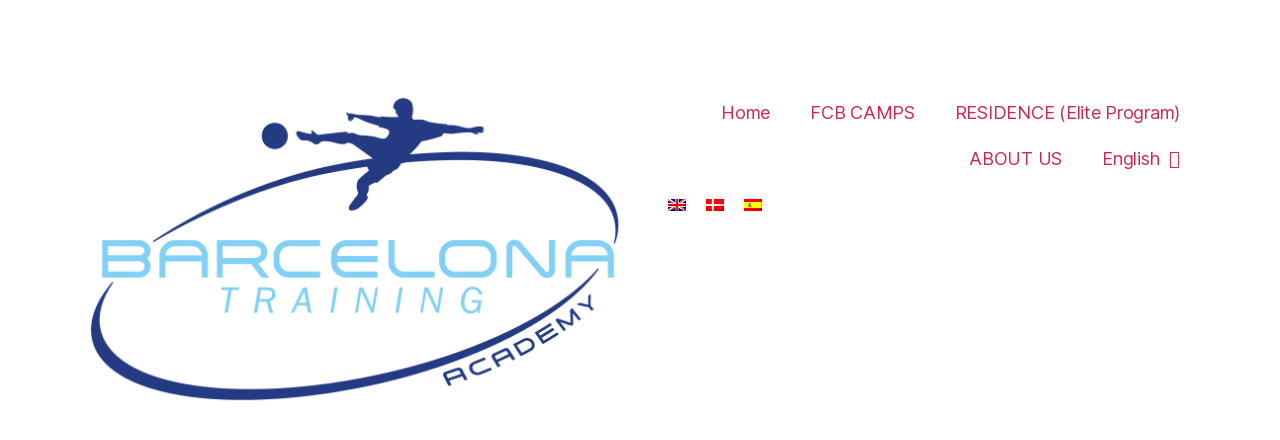

--- FILE ---
content_type: text/html; charset=UTF-8
request_url: https://www.barcelonatraining.dk/fc-barcelona-legends/
body_size: 11446
content:
<!DOCTYPE html><html lang="en-US"><head><meta charset="UTF-8"><meta name="viewport" content="width=device-width, initial-scale=1.0, viewport-fit=cover" /><meta name='robots' content='index, follow, max-image-preview:large, max-snippet:-1, max-video-preview:-1' /><link rel="alternate" hreflang="en" href="https://www.barcelonatraining.dk/fc-barcelona-legends/" /><link rel="alternate" hreflang="da" href="https://www.barcelonatraining.dk/da/fc-barcelona-legender/" /><link rel="alternate" hreflang="es" href="https://www.barcelonatraining.dk/es/fc-barcelona-legends/" /><link rel="alternate" hreflang="x-default" href="https://www.barcelonatraining.dk/fc-barcelona-legends/" /><link media="all" href="https://www.barcelonatraining.dk/wp-content/cache/autoptimize/css/autoptimize_8de234cb81e63e4aef42dd4710f9577b.css" rel="stylesheet"><title>FC BARCELONA LEGENDS - BCN Training</title><link rel="canonical" href="https://www.barcelonatraining.dk/fc-barcelona-legends/" /><meta property="og:locale" content="en_US" /><meta property="og:type" content="article" /><meta property="og:title" content="FC BARCELONA LEGENDS - BCN Training" /><meta property="og:description" content="Now there is the opportunity to get a closer look at the FC Barcelona legends. Now it’s possible to share the field with the best players who have been part of the FC Barcelona first team. Enjoy an unforgettable experience with your clients, your future partners or your colleagues. Play with the best players in [&hellip;]" /><meta property="og:url" content="https://www.barcelonatraining.dk/fc-barcelona-legends/" /><meta property="og:site_name" content="BCN Training" /><meta property="article:modified_time" content="2021-04-12T16:34:45+00:00" /><meta name="twitter:card" content="summary_large_image" /><meta name="twitter:label1" content="Est. reading time" /><meta name="twitter:data1" content="1 minute" /> <script type="application/ld+json" class="yoast-schema-graph">{"@context":"https://schema.org","@graph":[{"@type":"WebPage","@id":"https://www.barcelonatraining.dk/fc-barcelona-legends/","url":"https://www.barcelonatraining.dk/fc-barcelona-legends/","name":"FC BARCELONA LEGENDS - BCN Training","isPartOf":{"@id":"https://www.barcelonatraining.dk/#website"},"datePublished":"2021-03-24T19:01:46+00:00","dateModified":"2021-04-12T16:34:45+00:00","breadcrumb":{"@id":"https://www.barcelonatraining.dk/fc-barcelona-legends/#breadcrumb"},"inLanguage":"en-US","potentialAction":[{"@type":"ReadAction","target":["https://www.barcelonatraining.dk/fc-barcelona-legends/"]}]},{"@type":"BreadcrumbList","@id":"https://www.barcelonatraining.dk/fc-barcelona-legends/#breadcrumb","itemListElement":[{"@type":"ListItem","position":1,"name":"Portada","item":"https://www.barcelonatraining.dk/"},{"@type":"ListItem","position":2,"name":"FC BARCELONA LEGENDS"}]},{"@type":"WebSite","@id":"https://www.barcelonatraining.dk/#website","url":"https://www.barcelonatraining.dk/","name":"BCN Training","description":"Otro sitio realizado por MrBogart","potentialAction":[{"@type":"SearchAction","target":{"@type":"EntryPoint","urlTemplate":"https://www.barcelonatraining.dk/?s={search_term_string}"},"query-input":{"@type":"PropertyValueSpecification","valueRequired":true,"valueName":"search_term_string"}}],"inLanguage":"en-US"}]}</script> <link rel="alternate" type="application/rss+xml" title="BCN Training &raquo; Feed" href="https://www.barcelonatraining.dk/feed/" /><link rel="alternate" type="application/rss+xml" title="BCN Training &raquo; Comments Feed" href="https://www.barcelonatraining.dk/comments/feed/" /> <script>window._wpemojiSettings = {"baseUrl":"https:\/\/s.w.org\/images\/core\/emoji\/16.0.1\/72x72\/","ext":".png","svgUrl":"https:\/\/s.w.org\/images\/core\/emoji\/16.0.1\/svg\/","svgExt":".svg","source":{"concatemoji":"https:\/\/www.barcelonatraining.dk\/wp-includes\/js\/wp-emoji-release.min.js?ver=6.8.3"}};
/*! This file is auto-generated */
!function(s,n){var o,i,e;function c(e){try{var t={supportTests:e,timestamp:(new Date).valueOf()};sessionStorage.setItem(o,JSON.stringify(t))}catch(e){}}function p(e,t,n){e.clearRect(0,0,e.canvas.width,e.canvas.height),e.fillText(t,0,0);var t=new Uint32Array(e.getImageData(0,0,e.canvas.width,e.canvas.height).data),a=(e.clearRect(0,0,e.canvas.width,e.canvas.height),e.fillText(n,0,0),new Uint32Array(e.getImageData(0,0,e.canvas.width,e.canvas.height).data));return t.every(function(e,t){return e===a[t]})}function u(e,t){e.clearRect(0,0,e.canvas.width,e.canvas.height),e.fillText(t,0,0);for(var n=e.getImageData(16,16,1,1),a=0;a<n.data.length;a++)if(0!==n.data[a])return!1;return!0}function f(e,t,n,a){switch(t){case"flag":return n(e,"\ud83c\udff3\ufe0f\u200d\u26a7\ufe0f","\ud83c\udff3\ufe0f\u200b\u26a7\ufe0f")?!1:!n(e,"\ud83c\udde8\ud83c\uddf6","\ud83c\udde8\u200b\ud83c\uddf6")&&!n(e,"\ud83c\udff4\udb40\udc67\udb40\udc62\udb40\udc65\udb40\udc6e\udb40\udc67\udb40\udc7f","\ud83c\udff4\u200b\udb40\udc67\u200b\udb40\udc62\u200b\udb40\udc65\u200b\udb40\udc6e\u200b\udb40\udc67\u200b\udb40\udc7f");case"emoji":return!a(e,"\ud83e\udedf")}return!1}function g(e,t,n,a){var r="undefined"!=typeof WorkerGlobalScope&&self instanceof WorkerGlobalScope?new OffscreenCanvas(300,150):s.createElement("canvas"),o=r.getContext("2d",{willReadFrequently:!0}),i=(o.textBaseline="top",o.font="600 32px Arial",{});return e.forEach(function(e){i[e]=t(o,e,n,a)}),i}function t(e){var t=s.createElement("script");t.src=e,t.defer=!0,s.head.appendChild(t)}"undefined"!=typeof Promise&&(o="wpEmojiSettingsSupports",i=["flag","emoji"],n.supports={everything:!0,everythingExceptFlag:!0},e=new Promise(function(e){s.addEventListener("DOMContentLoaded",e,{once:!0})}),new Promise(function(t){var n=function(){try{var e=JSON.parse(sessionStorage.getItem(o));if("object"==typeof e&&"number"==typeof e.timestamp&&(new Date).valueOf()<e.timestamp+604800&&"object"==typeof e.supportTests)return e.supportTests}catch(e){}return null}();if(!n){if("undefined"!=typeof Worker&&"undefined"!=typeof OffscreenCanvas&&"undefined"!=typeof URL&&URL.createObjectURL&&"undefined"!=typeof Blob)try{var e="postMessage("+g.toString()+"("+[JSON.stringify(i),f.toString(),p.toString(),u.toString()].join(",")+"));",a=new Blob([e],{type:"text/javascript"}),r=new Worker(URL.createObjectURL(a),{name:"wpTestEmojiSupports"});return void(r.onmessage=function(e){c(n=e.data),r.terminate(),t(n)})}catch(e){}c(n=g(i,f,p,u))}t(n)}).then(function(e){for(var t in e)n.supports[t]=e[t],n.supports.everything=n.supports.everything&&n.supports[t],"flag"!==t&&(n.supports.everythingExceptFlag=n.supports.everythingExceptFlag&&n.supports[t]);n.supports.everythingExceptFlag=n.supports.everythingExceptFlag&&!n.supports.flag,n.DOMReady=!1,n.readyCallback=function(){n.DOMReady=!0}}).then(function(){return e}).then(function(){var e;n.supports.everything||(n.readyCallback(),(e=n.source||{}).concatemoji?t(e.concatemoji):e.wpemoji&&e.twemoji&&(t(e.twemoji),t(e.wpemoji)))}))}((window,document),window._wpemojiSettings);</script> <style id='cf-frontend-style-inline-css'>@font-face {
	font-family: 'FCB_ThinItalic';
	font-weight: 100;
	font-display: auto;
	src: url('https://usercontent.one/wp/www.barcelonatraining.dk/wp-content/uploads/2021/04/FCBARCELONA-ThinItalic.otf?media=1736157676') format('OpenType');
}
@font-face {
	font-family: 'FCB_SemiBoldItalic';
	font-weight: 100;
	font-display: auto;
	src: url('https://usercontent.one/wp/www.barcelonatraining.dk/wp-content/uploads/2021/04/FCBARCELONA-SemiboldItalic.otf?media=1736157676') format('OpenType');
}
@font-face {
	font-family: 'FCB_RegularItalic';
	font-weight: 100;
	font-display: auto;
	src: url('https://usercontent.one/wp/www.barcelonatraining.dk/wp-content/uploads/2021/04/FCBARCELONA-RegularItalic.otf?media=1736157676') format('OpenType');
}
@font-face {
	font-family: 'FCB_Regular';
	font-weight: 100;
	font-display: auto;
	src: url('https://usercontent.one/wp/www.barcelonatraining.dk/wp-content/uploads/2021/03/FCBARCELONA-Regular.otf?media=1736157676') format('OpenType');
}
@font-face {
	font-family: 'FCB_light';
	font-weight: 100;
	font-display: auto;
	src: url('https://usercontent.one/wp/www.barcelonatraining.dk/wp-content/uploads/2021/03/FCBARCELONA-Light.otf?media=1736157676') format('OpenType');
}
@font-face {
	font-family: 'FCB_ExtraboldItalic';
	font-weight: 100;
	font-display: auto;
	src: url('https://usercontent.one/wp/www.barcelonatraining.dk/wp-content/uploads/2021/04/FCBARCELONA-ExtraboldItalic.otf?media=1736157676') format('OpenType');
}
@font-face {
	font-family: 'FCB_ExtraBold';
	font-weight: 100;
	font-display: auto;
	src: url('https://usercontent.one/wp/www.barcelonatraining.dk/wp-content/uploads/2021/03/FCBARCELONA-Extrabold.otf?media=1736157676') format('OpenType');
}
@font-face {
	font-family: 'FCB_BoldItalic';
	font-weight: 100;
	font-display: auto;
	src: url('https://usercontent.one/wp/www.barcelonatraining.dk/wp-content/uploads/2021/04/FCBARCELONA-BoldItalic.otf?media=1736157676') format('OpenType');
}
@font-face {
	font-family: 'FCB_Bold';
	font-weight: 100;
	font-display: auto;
	src: url('https://usercontent.one/wp/www.barcelonatraining.dk/wp-content/uploads/2021/03/FCBARCELONA-Bold.otf?media=1736157676') format('OpenType');
}</style><link rel='stylesheet' id='codepeople-loading-page-style-css' href='https://usercontent.one/wp/www.barcelonatraining.dk/wp-content/plugins/loading-page/css/loading-page.css?ver=free-1.2.6&media=1736157676' media='' /><link rel='stylesheet' id='codepeople-loading-page-style-effect-css' href='https://usercontent.one/wp/www.barcelonatraining.dk/wp-content/plugins/loading-page/css/loading-page.css?ver=free-1.2.6&media=1736157676' media='' /><link rel='stylesheet' id='wpml-legacy-horizontal-list-0-css' href='https://usercontent.one/wp/www.barcelonatraining.dk/wp-content/plugins/sitepress-multilingual-cms/templates/language-switchers/legacy-list-horizontal/style.min.css?media=1736157676?ver=1' media='all' /><link rel='stylesheet' id='weglot-css-css' href='https://usercontent.one/wp/www.barcelonatraining.dk/wp-content/plugins/weglot/dist/css/front-css.css?ver=5.2&media=1736157676' media='all' /><link rel='stylesheet' id='new-flag-css-css' href='https://usercontent.one/wp/www.barcelonatraining.dk/wp-content/plugins/weglot/dist/css/new-flags.css?ver=5.2&media=1736157676' media='all' /><link rel='stylesheet' id='twentytwenty-style-css' href='https://usercontent.one/wp/www.barcelonatraining.dk/wp-content/themes/twentytwenty/style.css?ver=2.8&media=1736157676' media='all' /><link rel='stylesheet' id='twentytwenty-fonts-css' href='https://usercontent.one/wp/www.barcelonatraining.dk/wp-content/themes/twentytwenty/assets/css/font-inter.css?ver=2.8&media=1736157676' media='all' /><link rel='stylesheet' id='twentytwenty-print-style-css' href='https://usercontent.one/wp/www.barcelonatraining.dk/wp-content/themes/twentytwenty/print.css?ver=2.8&media=1736157676' media='print' /><link rel='stylesheet' id='elementor-frontend-css' href='https://usercontent.one/wp/www.barcelonatraining.dk/wp-content/plugins/elementor/assets/css/frontend.min.css?ver=3.29.0&media=1736157676' media='all' /><link rel='stylesheet' id='widget-image-css' href='https://usercontent.one/wp/www.barcelonatraining.dk/wp-content/plugins/elementor/assets/css/widget-image.min.css?ver=3.29.0&media=1736157676' media='all' /><link rel='stylesheet' id='widget-nav-menu-css' href='https://usercontent.one/wp/www.barcelonatraining.dk/wp-content/plugins/elementor-pro/assets/css/widget-nav-menu.min.css?ver=3.29.0&media=1736157676' media='all' /><link rel='stylesheet' id='e-sticky-css' href='https://usercontent.one/wp/www.barcelonatraining.dk/wp-content/plugins/elementor-pro/assets/css/modules/sticky.min.css?ver=3.29.0&media=1736157676' media='all' /><link rel='stylesheet' id='widget-heading-css' href='https://usercontent.one/wp/www.barcelonatraining.dk/wp-content/plugins/elementor/assets/css/widget-heading.min.css?ver=3.29.0&media=1736157676' media='all' /><link rel='stylesheet' id='widget-icon-list-css' href='https://usercontent.one/wp/www.barcelonatraining.dk/wp-content/plugins/elementor/assets/css/widget-icon-list.min.css?ver=3.29.0&media=1736157676' media='all' /><link rel='stylesheet' id='widget-form-css' href='https://usercontent.one/wp/www.barcelonatraining.dk/wp-content/plugins/elementor-pro/assets/css/widget-form.min.css?ver=3.29.0&media=1736157676' media='all' /><link rel='stylesheet' id='elementor-icons-css' href='https://usercontent.one/wp/www.barcelonatraining.dk/wp-content/plugins/elementor/assets/lib/eicons/css/elementor-icons.min.css?ver=5.40.0&media=1736157676' media='all' /><link rel='stylesheet' id='elementor-post-6-css' href='https://usercontent.one/wp/www.barcelonatraining.dk/wp-content/uploads/elementor/css/post-6.css?media=1736157676?ver=1762349281' media='all' /><link rel='stylesheet' id='widget-spacer-css' href='https://usercontent.one/wp/www.barcelonatraining.dk/wp-content/plugins/elementor/assets/css/widget-spacer.min.css?ver=3.29.0&media=1736157676' media='all' /><link rel='stylesheet' id='e-animation-fadeInLeft-css' href='https://usercontent.one/wp/www.barcelonatraining.dk/wp-content/plugins/elementor/assets/lib/animations/styles/fadeInLeft.min.css?ver=3.29.0&media=1736157676' media='all' /><link rel='stylesheet' id='e-animation-fadeInRight-css' href='https://usercontent.one/wp/www.barcelonatraining.dk/wp-content/plugins/elementor/assets/lib/animations/styles/fadeInRight.min.css?ver=3.29.0&media=1736157676' media='all' /><link rel='stylesheet' id='elementor-post-353-css' href='https://usercontent.one/wp/www.barcelonatraining.dk/wp-content/uploads/elementor/css/post-353.css?media=1736157676?ver=1762358276' media='all' /><link rel='stylesheet' id='elementor-post-7-css' href='https://usercontent.one/wp/www.barcelonatraining.dk/wp-content/uploads/elementor/css/post-7.css?media=1736157676?ver=1762349281' media='all' /><link rel='stylesheet' id='elementor-post-10-css' href='https://usercontent.one/wp/www.barcelonatraining.dk/wp-content/uploads/elementor/css/post-10.css?media=1736157676?ver=1762349281' media='all' /><link rel='stylesheet' id='elementor-gf-local-roboto-css' href='https://usercontent.one/wp/www.barcelonatraining.dk/wp-content/uploads/elementor/google-fonts/css/roboto.css?media=1736157676?ver=1748249145' media='all' /><link rel='stylesheet' id='elementor-gf-local-robotoslab-css' href='https://usercontent.one/wp/www.barcelonatraining.dk/wp-content/uploads/elementor/google-fonts/css/robotoslab.css?media=1736157676?ver=1748249152' media='all' /><link rel='stylesheet' id='elementor-icons-shared-0-css' href='https://usercontent.one/wp/www.barcelonatraining.dk/wp-content/plugins/elementor/assets/lib/font-awesome/css/fontawesome.min.css?ver=5.15.3&media=1736157676' media='all' /><link rel='stylesheet' id='elementor-icons-fa-solid-css' href='https://usercontent.one/wp/www.barcelonatraining.dk/wp-content/plugins/elementor/assets/lib/font-awesome/css/solid.min.css?ver=5.15.3&media=1736157676' media='all' /><link rel='stylesheet' id='elementor-icons-fa-brands-css' href='https://usercontent.one/wp/www.barcelonatraining.dk/wp-content/plugins/elementor/assets/lib/font-awesome/css/brands.min.css?ver=5.15.3&media=1736157676' media='all' /> <script src="https://www.barcelonatraining.dk/wp-includes/js/jquery/jquery.min.js?ver=3.7.1" id="jquery-core-js"></script> <script src="https://usercontent.one/wp/www.barcelonatraining.dk/wp-content/plugins/loading-page/loading-screens/logo/loading-logo.js?ver=free-1.2.6&media=1736157676" id="codepeople-loading-page-script-logo-js"></script> <script id="codepeople-loading-page-script-js-before">loading_page_settings={"loadingScreen":1,"closeBtn":true,"removeInOnLoad":false,"codeblock":"","backgroundColor":"rgba(255,255,255,0.8)","foregroundColor":"#174486","backgroundImage":"","additionalSeconds":0,"pageEffect":"none","backgroundRepeat":"repeat","fullscreen":0,"graphic":"logo","text":0,"lp_ls":{"logo":{"image":"https:\/\/www.barcelonatraining.dk\/wp-content\/plugins\/loading-page\/loading-screens\/logo\/images\/05.svg"}},"screen_size":"all","screen_width":0,"deepSearch":0,"modifyDisplayRule":0,"triggerLinkScreenNeverClose":0,"triggerLinkScreenCloseAfter":4};</script> <script src="https://usercontent.one/wp/www.barcelonatraining.dk/wp-content/plugins/loading-page/js/loading-page.min.js?ver=free-1.2.6&media=1736157676" id="codepeople-loading-page-script-js"></script> <script src="https://usercontent.one/wp/www.barcelonatraining.dk/wp-content/plugins/weglot/dist/front-js.js?ver=5.2&media=1736157676" id="wp-weglot-js-js"></script> <script src="https://usercontent.one/wp/www.barcelonatraining.dk/wp-content/themes/twentytwenty/assets/js/index.js?ver=2.8&media=1736157676" id="twentytwenty-js-js" defer data-wp-strategy="defer"></script> <link rel="https://api.w.org/" href="https://www.barcelonatraining.dk/wp-json/" /><link rel="alternate" title="JSON" type="application/json" href="https://www.barcelonatraining.dk/wp-json/wp/v2/pages/353" /><link rel="EditURI" type="application/rsd+xml" title="RSD" href="https://www.barcelonatraining.dk/xmlrpc.php?rsd" /><meta name="generator" content="WordPress 6.8.3" /><link rel='shortlink' href='https://www.barcelonatraining.dk/?p=353' /><link rel="alternate" title="oEmbed (JSON)" type="application/json+oembed" href="https://www.barcelonatraining.dk/wp-json/oembed/1.0/embed?url=https%3A%2F%2Fwww.barcelonatraining.dk%2Ffc-barcelona-legends%2F" /><link rel="alternate" title="oEmbed (XML)" type="text/xml+oembed" href="https://www.barcelonatraining.dk/wp-json/oembed/1.0/embed?url=https%3A%2F%2Fwww.barcelonatraining.dk%2Ffc-barcelona-legends%2F&#038;format=xml" /><meta name="generator" content="WPML ver:4.7.5 stt:12,1,18,38,2;" /><link rel="alternate" href="https://www.barcelonatraining.dk/fc-barcelona-legends/" hreflang="en"/><link rel="alternate" href="https://www.barcelonatraining.dk/da/fc-barcelona-legends/" hreflang="da"/> <script type="application/json" id="weglot-data">{"website":null,"uid":"d60cad7e0e","project_slug":"barcelona-training","language_from":"en","language_from_custom_flag":null,"language_from_custom_name":null,"excluded_paths":[],"excluded_blocks":[],"custom_settings":{"wp_user_version":"5.2","button_style":{"is_dropdown":true,"with_flags":true,"full_name":true,"with_name":true,"custom_css":"","flag_type":"rectangle_mat"},"translate_email":false,"translate_search":false,"translate_amp":false,"switchers":[{"templates":{"name":"default","hash":"095ffb8d22f66be52959023fa4eeb71a05f20f73"},"location":[],"style":{"with_flags":true,"flag_type":"rectangle_mat","with_name":true,"full_name":true,"is_dropdown":true}}],"definitions":[]},"pending_translation_enabled":false,"curl_ssl_check_enabled":true,"custom_css":null,"languages":[{"language_to":"da","custom_code":null,"custom_name":null,"custom_local_name":null,"provider":null,"enabled":true,"automatic_translation_enabled":true,"deleted_at":null,"connect_host_destination":null,"custom_flag":null}],"organization_slug":"w-934d27274f","api_domain":"cdn-api-weglot.com","current_language":"en","switcher_links":{"en":"https:\/\/www.barcelonatraining.dk\/fc-barcelona-legends\/","da":"https:\/\/www.barcelonatraining.dk\/da\/fc-barcelona-legends\/"},"original_path":"\/fc-barcelona-legends\/"}</script> <script>document.documentElement.className = document.documentElement.className.replace( 'no-js', 'js' );</script> <meta name="generator" content="Elementor 3.29.0; features: additional_custom_breakpoints, e_local_google_fonts; settings: css_print_method-external, google_font-enabled, font_display-auto"><link rel="icon" href="https://usercontent.one/wp/www.barcelonatraining.dk/wp-content/uploads/2021/02/cropped-FireShot-Capture-075-Personalizar_-Inicio-BCN-Training-www.barcelonatraining.dk_.mialias.net_-32x32.png?media=1736157676" sizes="32x32" /><link rel="icon" href="https://usercontent.one/wp/www.barcelonatraining.dk/wp-content/uploads/2021/02/cropped-FireShot-Capture-075-Personalizar_-Inicio-BCN-Training-www.barcelonatraining.dk_.mialias.net_-192x192.png?media=1736157676" sizes="192x192" /><link rel="apple-touch-icon" href="https://usercontent.one/wp/www.barcelonatraining.dk/wp-content/uploads/2021/02/cropped-FireShot-Capture-075-Personalizar_-Inicio-BCN-Training-www.barcelonatraining.dk_.mialias.net_-180x180.png?media=1736157676" /><meta name="msapplication-TileImage" content="https://usercontent.one/wp/www.barcelonatraining.dk/wp-content/uploads/2021/02/cropped-FireShot-Capture-075-Personalizar_-Inicio-BCN-Training-www.barcelonatraining.dk_.mialias.net_-270x270.png?media=1736157676" /> <noscript><style>body{visibility:visible;}</style></noscript><link rel="preload" href="https://usercontent.one/wp/www.barcelonatraining.dk/wp-content/plugins/loading-page/loading-screens/logo/images/05.svg?media=1736157676" as="image" type="image/svg+xml"></head><body data-rsssl=1 class="wp-singular page-template page-template-elementor_header_footer page page-id-353 custom-background wp-embed-responsive wp-theme-twentytwenty singular enable-search-modal missing-post-thumbnail has-no-pagination not-showing-comments show-avatars elementor_header_footer footer-top-visible reduced-spacing elementor-default elementor-template-full-width elementor-kit-6 elementor-page elementor-page-353 lp_loading_screen_body"> <a class="skip-link screen-reader-text" href="#site-content">Skip to the content</a><div data-elementor-type="header" data-elementor-id="7" class="elementor elementor-7 elementor-location-header" data-elementor-post-type="elementor_library"><section class="elementor-section elementor-top-section elementor-element elementor-element-593e61a elementor-section-boxed elementor-section-height-default elementor-section-height-default" data-id="593e61a" data-element_type="section" data-settings="{&quot;background_background&quot;:&quot;classic&quot;,&quot;sticky&quot;:&quot;top&quot;,&quot;sticky_on&quot;:[&quot;desktop&quot;,&quot;tablet&quot;,&quot;mobile&quot;],&quot;sticky_offset&quot;:0,&quot;sticky_effects_offset&quot;:0,&quot;sticky_anchor_link_offset&quot;:0}"><div class="elementor-container elementor-column-gap-default"><div class="elementor-column elementor-col-50 elementor-top-column elementor-element elementor-element-736be15" data-id="736be15" data-element_type="column"><div class="elementor-widget-wrap elementor-element-populated"><div class="elementor-element elementor-element-a449ca4 elementor-widget elementor-widget-image" data-id="a449ca4" data-element_type="widget" data-widget_type="image.default"><div class="elementor-widget-container"> <a href="https://www.barcelonatraining.dk"> <img width="1112" height="656" src="https://usercontent.one/wp/www.barcelonatraining.dk/wp-content/uploads/2021/04/barcelona_training_academy_logo.png?media=1736157676" class="attachment-full size-full wp-image-480" alt="" srcset="https://usercontent.one/wp/www.barcelonatraining.dk/wp-content/uploads/2021/04/barcelona_training_academy_logo.png?media=1736157676 1112w, https://usercontent.one/wp/www.barcelonatraining.dk/wp-content/uploads/2021/04/barcelona_training_academy_logo-300x177.png?media=1736157676 300w, https://usercontent.one/wp/www.barcelonatraining.dk/wp-content/uploads/2021/04/barcelona_training_academy_logo-1024x604.png?media=1736157676 1024w, https://usercontent.one/wp/www.barcelonatraining.dk/wp-content/uploads/2021/04/barcelona_training_academy_logo-768x453.png?media=1736157676 768w" sizes="(max-width: 1112px) 100vw, 1112px" /> </a></div></div></div></div><div class="elementor-column elementor-col-50 elementor-top-column elementor-element elementor-element-f18073b" data-id="f18073b" data-element_type="column"><div class="elementor-widget-wrap elementor-element-populated"><div class="elementor-element elementor-element-46b221e elementor-nav-menu__align-end elementor-nav-menu--stretch elementor-widget__width-auto elementor-nav-menu--dropdown-tablet elementor-nav-menu__text-align-aside elementor-nav-menu--toggle elementor-nav-menu--burger elementor-widget elementor-widget-nav-menu" data-id="46b221e" data-element_type="widget" data-settings="{&quot;full_width&quot;:&quot;stretch&quot;,&quot;layout&quot;:&quot;horizontal&quot;,&quot;submenu_icon&quot;:{&quot;value&quot;:&quot;&lt;i class=\&quot;fas fa-caret-down\&quot;&gt;&lt;\/i&gt;&quot;,&quot;library&quot;:&quot;fa-solid&quot;},&quot;toggle&quot;:&quot;burger&quot;}" data-widget_type="nav-menu.default"><div class="elementor-widget-container"><nav aria-label="Menu" class="elementor-nav-menu--main elementor-nav-menu__container elementor-nav-menu--layout-horizontal e--pointer-underline e--animation-fade"><ul id="menu-1-46b221e" class="elementor-nav-menu"><li class="menu-item menu-item-type-post_type menu-item-object-page menu-item-home menu-item-79"><a href="https://www.barcelonatraining.dk/" class="elementor-item">Home</a></li><li class="menu-item menu-item-type-post_type menu-item-object-page menu-item-87"><a href="https://www.barcelonatraining.dk/fcb-academy/" class="elementor-item">FCB CAMPS</a></li><li class="menu-item menu-item-type-post_type menu-item-object-page menu-item-86"><a href="https://www.barcelonatraining.dk/bt-residence/" class="elementor-item">RESIDENCE (Elite Program)</a></li><li class="menu-item menu-item-type-post_type menu-item-object-page menu-item-80"><a href="https://www.barcelonatraining.dk/barcelona-training/" class="elementor-item">ABOUT US</a></li><li class="weglot-parent-menu-item wg-en weglot-lang menu-item-weglot weglot-language weglot-flags flag-0 en menu-item menu-item-type-custom menu-item-object-custom menu-item-has-children menu-item-2575"><a href="#weglot_switcher" data-wg-notranslate="true" class="elementor-item elementor-item-anchor">English</a><ul class="sub-menu elementor-nav-menu--dropdown"><li class="weglot-lang menu-item-weglot weglot-language weglot-flags flag-0 weglot-da da wg-da menu-item menu-item-type-custom menu-item-object-custom menu-item-weglot-2575-da"><a href="https://www.barcelonatraining.dk/da/fc-barcelona-legends/" data-wg-notranslate="true" class="elementor-sub-item">Dansk</a></li></ul></li></ul></nav><div class="elementor-menu-toggle" role="button" tabindex="0" aria-label="Menu Toggle" aria-expanded="false"> <i aria-hidden="true" role="presentation" class="elementor-menu-toggle__icon--open eicon-menu-bar"></i><i aria-hidden="true" role="presentation" class="elementor-menu-toggle__icon--close eicon-close"></i></div><nav class="elementor-nav-menu--dropdown elementor-nav-menu__container" aria-hidden="true"><ul id="menu-2-46b221e" class="elementor-nav-menu"><li class="menu-item menu-item-type-post_type menu-item-object-page menu-item-home menu-item-79"><a href="https://www.barcelonatraining.dk/" class="elementor-item" tabindex="-1">Home</a></li><li class="menu-item menu-item-type-post_type menu-item-object-page menu-item-87"><a href="https://www.barcelonatraining.dk/fcb-academy/" class="elementor-item" tabindex="-1">FCB CAMPS</a></li><li class="menu-item menu-item-type-post_type menu-item-object-page menu-item-86"><a href="https://www.barcelonatraining.dk/bt-residence/" class="elementor-item" tabindex="-1">RESIDENCE (Elite Program)</a></li><li class="menu-item menu-item-type-post_type menu-item-object-page menu-item-80"><a href="https://www.barcelonatraining.dk/barcelona-training/" class="elementor-item" tabindex="-1">ABOUT US</a></li><li class="weglot-parent-menu-item wg-en weglot-lang menu-item-weglot weglot-language weglot-flags flag-0 en menu-item menu-item-type-custom menu-item-object-custom menu-item-has-children menu-item-2575"><a href="#weglot_switcher" data-wg-notranslate="true" class="elementor-item elementor-item-anchor" tabindex="-1">English</a><ul class="sub-menu elementor-nav-menu--dropdown"><li class="weglot-lang menu-item-weglot weglot-language weglot-flags flag-0 weglot-da da wg-da menu-item menu-item-type-custom menu-item-object-custom menu-item-weglot-2575-da"><a href="https://www.barcelonatraining.dk/da/fc-barcelona-legends/" data-wg-notranslate="true" class="elementor-sub-item" tabindex="-1">Dansk</a></li></ul></li></ul></nav></div></div><div class="elementor-element elementor-element-33526cb elementor-widget__width-auto elementor-widget elementor-widget-wpml-language-switcher" data-id="33526cb" data-element_type="widget" data-widget_type="wpml-language-switcher.default"><div class="elementor-widget-container"><div class="wpml-elementor-ls"><div class="wpml-ls-statics-shortcode_actions wpml-ls wpml-ls-legacy-list-horizontal"><ul><li class="wpml-ls-slot-shortcode_actions wpml-ls-item wpml-ls-item-en wpml-ls-current-language wpml-ls-first-item wpml-ls-item-legacy-list-horizontal"> <a href="https://www.barcelonatraining.dk/fc-barcelona-legends/" class="wpml-ls-link"> <img
 class="wpml-ls-flag"
 src="https://usercontent.one/wp/www.barcelonatraining.dk/wp-content/plugins/sitepress-multilingual-cms/res/flags/en.png?media=1736157676"
 alt="English"
 width=18
 height=12
 /></a></li><li class="wpml-ls-slot-shortcode_actions wpml-ls-item wpml-ls-item-da wpml-ls-item-legacy-list-horizontal"> <a href="https://www.barcelonatraining.dk/da/fc-barcelona-legender/" class="wpml-ls-link"> <img
 class="wpml-ls-flag"
 src="https://usercontent.one/wp/www.barcelonatraining.dk/wp-content/plugins/sitepress-multilingual-cms/res/flags/da.png?media=1736157676"
 alt="Danish"
 width=18
 height=12
 /></a></li><li class="wpml-ls-slot-shortcode_actions wpml-ls-item wpml-ls-item-es wpml-ls-last-item wpml-ls-item-legacy-list-horizontal"> <a href="https://www.barcelonatraining.dk/es/fc-barcelona-legends/" class="wpml-ls-link"> <img
 class="wpml-ls-flag"
 src="https://usercontent.one/wp/www.barcelonatraining.dk/wp-content/plugins/sitepress-multilingual-cms/res/flags/es.png?media=1736157676"
 alt="Spanish"
 width=18
 height=12
 /></a></li></ul></div></div></div></div></div></div></div></section></div><div data-elementor-type="wp-page" data-elementor-id="353" class="elementor elementor-353" data-elementor-post-type="page"><section class="elementor-section elementor-top-section elementor-element elementor-element-2f9333f elementor-section-full_width elementor-section-height-min-height elementor-hidden-phone elementor-section-height-default elementor-section-items-middle" data-id="2f9333f" data-element_type="section" data-settings="{&quot;background_background&quot;:&quot;classic&quot;}"><div class="elementor-container elementor-column-gap-default"><div class="elementor-column elementor-col-100 elementor-top-column elementor-element elementor-element-7b95d5d" data-id="7b95d5d" data-element_type="column" data-settings="{&quot;background_background&quot;:&quot;classic&quot;}"><div class="elementor-widget-wrap"></div></div></div></section><section class="elementor-section elementor-top-section elementor-element elementor-element-4db9bea elementor-section-full_width elementor-section-height-min-height elementor-hidden-desktop elementor-hidden-tablet elementor-section-height-default elementor-section-items-middle" data-id="4db9bea" data-element_type="section" data-settings="{&quot;background_background&quot;:&quot;classic&quot;}"><div class="elementor-container elementor-column-gap-default"><div class="elementor-column elementor-col-100 elementor-top-column elementor-element elementor-element-eb1f56d" data-id="eb1f56d" data-element_type="column" data-settings="{&quot;background_background&quot;:&quot;classic&quot;}"><div class="elementor-widget-wrap"></div></div></div></section><section class="elementor-section elementor-top-section elementor-element elementor-element-c0e7ce7 elementor-section-boxed elementor-section-height-default elementor-section-height-default" data-id="c0e7ce7" data-element_type="section"><div class="elementor-container elementor-column-gap-default"><div class="elementor-column elementor-col-100 elementor-top-column elementor-element elementor-element-e90e62b" data-id="e90e62b" data-element_type="column"><div class="elementor-widget-wrap elementor-element-populated"><div class="elementor-element elementor-element-62bce42 elementor-widget elementor-widget-heading" data-id="62bce42" data-element_type="widget" data-widget_type="heading.default"><div class="elementor-widget-container"><h2 class="elementor-heading-title elementor-size-default">FC BARCELONA LEGENDS</h2></div></div><div class="elementor-element elementor-element-17d4015 elementor-widget elementor-widget-text-editor" data-id="17d4015" data-element_type="widget" data-widget_type="text-editor.default"><div class="elementor-widget-container"><p style="text-align: center;"><span style="font-weight: 400;">Now there is the opportunity to get a closer look at the FC Barcelona legends.</span></p><p><span style="font-weight: 400;">Now it’s possible to share the field with the best players who have been part of the FC Barcelona first team. Enjoy an unforgettable experience with your clients, your future partners or your colleagues.</span></p><p><span style="font-weight: 400;">Play with the best players in the history of FC Barcelona, ​​listen to their experiences, instructions before the game and then play with them.</span></p><p><span style="font-weight: 400;">Share the best experiences of players who have tried to overcome challenges, work as a team and succeed in succession and adversity.</span></p></div></div></div></div></div></section><section class="elementor-section elementor-top-section elementor-element elementor-element-9e217ee elementor-section-full_width elementor-section-height-default elementor-section-height-default" data-id="9e217ee" data-element_type="section"><div class="elementor-container elementor-column-gap-default"><div class="elementor-column elementor-col-50 elementor-top-column elementor-element elementor-element-47e7cac elementor-invisible" data-id="47e7cac" data-element_type="column" data-settings="{&quot;background_background&quot;:&quot;classic&quot;,&quot;animation&quot;:&quot;fadeInLeft&quot;}"><div class="elementor-widget-wrap elementor-element-populated"><div class="elementor-element elementor-element-ac5aace elementor-widget elementor-widget-spacer" data-id="ac5aace" data-element_type="widget" data-widget_type="spacer.default"><div class="elementor-widget-container"><div class="elementor-spacer"><div class="elementor-spacer-inner"></div></div></div></div></div></div><div class="elementor-column elementor-col-50 elementor-top-column elementor-element elementor-element-dbb6306 elementor-invisible" data-id="dbb6306" data-element_type="column" data-settings="{&quot;animation&quot;:&quot;fadeInRight&quot;}"><div class="elementor-widget-wrap elementor-element-populated"><div class="elementor-element elementor-element-6a0b4c3 elementor-widget elementor-widget-text-editor" data-id="6a0b4c3" data-element_type="widget" data-widget_type="text-editor.default"><div class="elementor-widget-container"><p><span style="font-weight: 400;">The best players in the history of Barça can also participate in your events. That way you can</span></p><p><span style="font-weight: 400;">honor your guests with the presence of an internationally famous player.</span></p><p><span style="font-weight: 400;">Enjoy the company of the players who best know the history of FC Barcelona. Club legends will join their guests for games at the Camp Nou and other club-related events.</span></p><p><span style="font-weight: 400;">Their values ​​go beyond football. And that&#8217;s what makes them so special. The best players in Barça&#8217;s history can now serve as ambassadors for their charity projects.</span></p><p><span style="font-weight: 400;">A unique experience to offer to your company or club.</span></p><p><span style="font-weight: 400;">Don&#8217;t hesitate and email us at</span> <a href="mailto:info@barcelonatraining.dk"><span style="font-weight: 400;">info@barcelonatraining.dk</span></a><span style="font-weight: 400;">.<br /></span><span style="font-weight: 400;">From Barcelona Training we will be happy to get in touch with you.</span></p></div></div></div></div></div></section></div><div data-elementor-type="footer" data-elementor-id="10" class="elementor elementor-10 elementor-location-footer" data-elementor-post-type="elementor_library"><section class="elementor-section elementor-top-section elementor-element elementor-element-a1924b3 elementor-section-boxed elementor-section-height-default elementor-section-height-default" data-id="a1924b3" data-element_type="section" data-settings="{&quot;background_background&quot;:&quot;classic&quot;}"><div class="elementor-container elementor-column-gap-default"><div class="elementor-column elementor-col-50 elementor-top-column elementor-element elementor-element-d963209" data-id="d963209" data-element_type="column"><div class="elementor-widget-wrap elementor-element-populated"><div class="elementor-element elementor-element-cf19135 elementor-widget elementor-widget-heading" data-id="cf19135" data-element_type="widget" data-widget_type="heading.default"><div class="elementor-widget-container"><h2 class="elementor-heading-title elementor-size-default">CONTACT</h2></div></div><div class="elementor-element elementor-element-cfd7b4a elementor-icon-list--layout-traditional elementor-list-item-link-full_width elementor-widget elementor-widget-icon-list" data-id="cfd7b4a" data-element_type="widget" data-widget_type="icon-list.default"><div class="elementor-widget-container"><ul class="elementor-icon-list-items"><li class="elementor-icon-list-item"> <a href="tel:+45%202255%206419"> <span class="elementor-icon-list-icon"> <i aria-hidden="true" class="fas fa-phone-alt"></i> </span> <span class="elementor-icon-list-text">+45 2255 6419</span> </a></li><li class="elementor-icon-list-item"> <a href="mailto:info@barcelonatraining.dk"> <span class="elementor-icon-list-icon"> <i aria-hidden="true" class="fas fa-envelope"></i> </span> <span class="elementor-icon-list-text">info@barcelonatraining.dk</span> </a></li><li class="elementor-icon-list-item"> <a href="https://www.facebook.com/BarcelonaTrainingAcademy"> <span class="elementor-icon-list-icon"> <i aria-hidden="true" class="fab fa-facebook"></i> </span> <span class="elementor-icon-list-text">Barcelona Training</span> </a></li><li class="elementor-icon-list-item"> <a href="https://www.instagram.com/barcelona_training/"> <span class="elementor-icon-list-icon"> <i aria-hidden="true" class="fab fa-instagram"></i> </span> <span class="elementor-icon-list-text">@barcelona_training</span> </a></li></ul></div></div><div class="elementor-element elementor-element-cded2da elementor-widget elementor-widget-image" data-id="cded2da" data-element_type="widget" data-widget_type="image.default"><div class="elementor-widget-container"> <img width="610" height="80" src="https://usercontent.one/wp/www.barcelonatraining.dk/wp-content/uploads/2025/02/Banner_Academy_firma_610_22-23.jpg?media=1736157676" class="attachment-full size-full wp-image-2298" alt="" srcset="https://usercontent.one/wp/www.barcelonatraining.dk/wp-content/uploads/2025/02/Banner_Academy_firma_610_22-23.jpg?media=1736157676 610w, https://usercontent.one/wp/www.barcelonatraining.dk/wp-content/uploads/2025/02/Banner_Academy_firma_610_22-23-300x39.jpg?media=1736157676 300w" sizes="(max-width: 610px) 100vw, 610px" /></div></div></div></div><div class="elementor-column elementor-col-50 elementor-top-column elementor-element elementor-element-575f7b8" data-id="575f7b8" data-element_type="column"><div class="elementor-widget-wrap elementor-element-populated"><div class="elementor-element elementor-element-73c7bba elementor-button-align-stretch elementor-widget elementor-widget-form" data-id="73c7bba" data-element_type="widget" data-settings="{&quot;button_width&quot;:&quot;33&quot;,&quot;step_next_label&quot;:&quot;Next&quot;,&quot;step_previous_label&quot;:&quot;Previous&quot;,&quot;step_type&quot;:&quot;number_text&quot;,&quot;step_icon_shape&quot;:&quot;circle&quot;}" data-widget_type="form.default"><div class="elementor-widget-container"><form class="elementor-form" method="post" name="New Form"> <input type="hidden" name="post_id" value="10"/> <input type="hidden" name="form_id" value="73c7bba"/> <input type="hidden" name="referer_title" value="FC BARCELONA LEGENDS - BCN Training" /> <input type="hidden" name="queried_id" value="353"/><div class="elementor-form-fields-wrapper elementor-labels-"><div class="elementor-field-type-text elementor-field-group elementor-column elementor-field-group-name elementor-col-100"> <label for="form-field-name" class="elementor-field-label elementor-screen-only"> Name </label> <input size="1" type="text" name="form_fields[name]" id="form-field-name" class="elementor-field elementor-size-sm  elementor-field-textual" placeholder="Name"></div><div class="elementor-field-type-email elementor-field-group elementor-column elementor-field-group-email elementor-col-100 elementor-field-required"> <label for="form-field-email" class="elementor-field-label elementor-screen-only"> Email </label> <input size="1" type="email" name="form_fields[email]" id="form-field-email" class="elementor-field elementor-size-sm  elementor-field-textual" placeholder="Email" required="required"></div><div class="elementor-field-type-textarea elementor-field-group elementor-column elementor-field-group-message elementor-col-100"> <label for="form-field-message" class="elementor-field-label elementor-screen-only"> Message </label><textarea class="elementor-field-textual elementor-field  elementor-size-sm" name="form_fields[message]" id="form-field-message" rows="4" placeholder="Message"></textarea></div><div class="elementor-field-type-acceptance elementor-field-group elementor-column elementor-field-group-field_59f77e3 elementor-col-100 elementor-field-required"> <label for="form-field-field_59f77e3" class="elementor-field-label elementor-screen-only"> Privacy Policy </label><div class="elementor-field-subgroup"> <span class="elementor-field-option"> <input type="checkbox" name="form_fields[field_59f77e3]" id="form-field-field_59f77e3" class="elementor-field elementor-size-sm  elementor-acceptance-field" required="required"> <label for="form-field-field_59f77e3">I have read and accept the <a style="color:#174486;"href="https://www.barcelonatraining.dk/politica-privacidad/">Privacy Policy.</a></label> </span></div></div><div class="elementor-field-type-recaptcha_v3 elementor-field-group elementor-column elementor-field-group-field_386a60b elementor-col-100 recaptcha_v3-inline"><div class="elementor-field" id="form-field-field_386a60b"><div class="elementor-g-recaptcha" data-sitekey="6LdzkIMcAAAAAAFeX6LyA-fcY074O480qASQBVVu" data-type="v3" data-action="Form" data-badge="inline" data-size="invisible"></div></div></div><div class="elementor-field-group elementor-column elementor-field-type-submit elementor-col-33 e-form__buttons"> <button class="elementor-button elementor-size-sm" type="submit"> <span class="elementor-button-content-wrapper"> <span class="elementor-button-text">Send</span> </span> </button></div></div></form></div></div></div></div></div></section><section class="elementor-section elementor-top-section elementor-element elementor-element-5b90bbe elementor-reverse-mobile elementor-section-boxed elementor-section-height-default elementor-section-height-default" data-id="5b90bbe" data-element_type="section"><div class="elementor-container elementor-column-gap-default"><div class="elementor-column elementor-col-33 elementor-top-column elementor-element elementor-element-acbfd06" data-id="acbfd06" data-element_type="column"><div class="elementor-widget-wrap elementor-element-populated"><div class="elementor-element elementor-element-c7947a6 elementor-widget__width-auto elementor-widget elementor-widget-text-editor" data-id="c7947a6" data-element_type="widget" data-widget_type="text-editor.default"><div class="elementor-widget-container"> © 2020 All the rights reserved</div></div></div></div><div class="elementor-column elementor-col-33 elementor-top-column elementor-element elementor-element-312c8e2" data-id="312c8e2" data-element_type="column"><div class="elementor-widget-wrap elementor-element-populated"><div class="elementor-element elementor-element-87d3dbb elementor-widget__width-auto elementor-widget elementor-widget-text-editor" data-id="87d3dbb" data-element_type="widget" data-widget_type="text-editor.default"><div class="elementor-widget-container"> <span style="color: #174486;">Designed by <a style="color: #174486;" href="https://mrbogart.com/">Mrbogart</a></span></div></div></div></div><div class="elementor-column elementor-col-33 elementor-top-column elementor-element elementor-element-a6f8fb8" data-id="a6f8fb8" data-element_type="column"><div class="elementor-widget-wrap elementor-element-populated"><div class="elementor-element elementor-element-4cf567c elementor-widget__width-auto elementor-widget elementor-widget-text-editor" data-id="4cf567c" data-element_type="widget" data-widget_type="text-editor.default"><div class="elementor-widget-container"><p><span style="color: #174486;"><a style="color: #174486;" href="https://www.barcelonatraining.dk/politica-privacidad/" data-wplink-edit="true">Privacy Policy</a></span></p></div></div></div></div></div></section></div> <script type="speculationrules">{"prefetch":[{"source":"document","where":{"and":[{"href_matches":"\/*"},{"not":{"href_matches":["\/wp-*.php","\/wp-admin\/*","\/wp-content\/uploads\/*","\/wp-content\/*","\/wp-content\/plugins\/*","\/wp-content\/themes\/twentytwenty\/*","\/*\\?(.+)"]}},{"not":{"selector_matches":"a[rel~=\"nofollow\"]"}},{"not":{"selector_matches":".no-prefetch, .no-prefetch a"}}]},"eagerness":"conservative"}]}</script> <script>const lazyloadRunObserver = () => {
					const lazyloadBackgrounds = document.querySelectorAll( `.e-con.e-parent:not(.e-lazyloaded)` );
					const lazyloadBackgroundObserver = new IntersectionObserver( ( entries ) => {
						entries.forEach( ( entry ) => {
							if ( entry.isIntersecting ) {
								let lazyloadBackground = entry.target;
								if( lazyloadBackground ) {
									lazyloadBackground.classList.add( 'e-lazyloaded' );
								}
								lazyloadBackgroundObserver.unobserve( entry.target );
							}
						});
					}, { rootMargin: '200px 0px 200px 0px' } );
					lazyloadBackgrounds.forEach( ( lazyloadBackground ) => {
						lazyloadBackgroundObserver.observe( lazyloadBackground );
					} );
				};
				const events = [
					'DOMContentLoaded',
					'elementor/lazyload/observe',
				];
				events.forEach( ( event ) => {
					document.addEventListener( event, lazyloadRunObserver );
				} );</script> <script src="https://usercontent.one/wp/www.barcelonatraining.dk/wp-content/plugins/elementor/assets/js/webpack.runtime.min.js?ver=3.29.0&media=1736157676" id="elementor-webpack-runtime-js"></script> <script src="https://usercontent.one/wp/www.barcelonatraining.dk/wp-content/plugins/elementor/assets/js/frontend-modules.min.js?ver=3.29.0&media=1736157676" id="elementor-frontend-modules-js"></script> <script id="elementor-frontend-js-before">var elementorFrontendConfig = {"environmentMode":{"edit":false,"wpPreview":false,"isScriptDebug":false},"i18n":{"shareOnFacebook":"Share on Facebook","shareOnTwitter":"Share on Twitter","pinIt":"Pin it","download":"Download","downloadImage":"Download image","fullscreen":"Fullscreen","zoom":"Zoom","share":"Share","playVideo":"Play Video","previous":"Previous","next":"Next","close":"Close","a11yCarouselPrevSlideMessage":"Previous slide","a11yCarouselNextSlideMessage":"Next slide","a11yCarouselFirstSlideMessage":"This is the first slide","a11yCarouselLastSlideMessage":"This is the last slide","a11yCarouselPaginationBulletMessage":"Go to slide"},"is_rtl":false,"breakpoints":{"xs":0,"sm":480,"md":768,"lg":1025,"xl":1440,"xxl":1600},"responsive":{"breakpoints":{"mobile":{"label":"Mobile Portrait","value":767,"default_value":767,"direction":"max","is_enabled":true},"mobile_extra":{"label":"Mobile Landscape","value":880,"default_value":880,"direction":"max","is_enabled":false},"tablet":{"label":"Tablet Portrait","value":1024,"default_value":1024,"direction":"max","is_enabled":true},"tablet_extra":{"label":"Tablet Landscape","value":1200,"default_value":1200,"direction":"max","is_enabled":false},"laptop":{"label":"Laptop","value":1366,"default_value":1366,"direction":"max","is_enabled":false},"widescreen":{"label":"Widescreen","value":2400,"default_value":2400,"direction":"min","is_enabled":false}},"hasCustomBreakpoints":false},"version":"3.29.0","is_static":false,"experimentalFeatures":{"additional_custom_breakpoints":true,"container":true,"e_local_google_fonts":true,"theme_builder_v2":true,"nested-elements":true,"editor_v2":true,"home_screen":true,"cloud-library":true,"e_opt_in_v4_page":true},"urls":{"assets":"https:\/\/www.barcelonatraining.dk\/wp-content\/plugins\/elementor\/assets\/","ajaxurl":"https:\/\/www.barcelonatraining.dk\/wp-admin\/admin-ajax.php","uploadUrl":"https:\/\/www.barcelonatraining.dk\/wp-content\/uploads"},"nonces":{"floatingButtonsClickTracking":"5be8431c6f"},"swiperClass":"swiper","settings":{"page":[],"editorPreferences":[]},"kit":{"active_breakpoints":["viewport_mobile","viewport_tablet"],"global_image_lightbox":"yes","lightbox_enable_counter":"yes","lightbox_enable_fullscreen":"yes","lightbox_enable_zoom":"yes","lightbox_enable_share":"yes","lightbox_title_src":"title","lightbox_description_src":"description"},"post":{"id":353,"title":"FC%20BARCELONA%20LEGENDS%20-%20BCN%20Training","excerpt":"","featuredImage":false}};</script> <script src="https://usercontent.one/wp/www.barcelonatraining.dk/wp-content/plugins/elementor/assets/js/frontend.min.js?ver=3.29.0&media=1736157676" id="elementor-frontend-js"></script> <script src="https://usercontent.one/wp/www.barcelonatraining.dk/wp-content/plugins/elementor-pro/assets/lib/smartmenus/jquery.smartmenus.min.js?ver=1.2.1&media=1736157676" id="smartmenus-js"></script> <script src="https://usercontent.one/wp/www.barcelonatraining.dk/wp-content/plugins/elementor-pro/assets/lib/sticky/jquery.sticky.min.js?ver=3.29.0&media=1736157676" id="e-sticky-js"></script> <script src="https://www.google.com/recaptcha/api.js?render=explicit&amp;ver=3.29.0" id="elementor-recaptcha_v3-api-js"></script> <script src="https://usercontent.one/wp/www.barcelonatraining.dk/wp-content/plugins/elementor-pro/assets/js/webpack-pro.runtime.min.js?ver=3.29.0&media=1736157676" id="elementor-pro-webpack-runtime-js"></script> <script src="https://www.barcelonatraining.dk/wp-includes/js/dist/hooks.min.js?ver=4d63a3d491d11ffd8ac6" id="wp-hooks-js"></script> <script src="https://www.barcelonatraining.dk/wp-includes/js/dist/i18n.min.js?ver=5e580eb46a90c2b997e6" id="wp-i18n-js"></script> <script id="wp-i18n-js-after">wp.i18n.setLocaleData( { 'text direction\u0004ltr': [ 'ltr' ] } );</script> <script id="elementor-pro-frontend-js-before">var ElementorProFrontendConfig = {"ajaxurl":"https:\/\/www.barcelonatraining.dk\/wp-admin\/admin-ajax.php","nonce":"201e386b4d","urls":{"assets":"https:\/\/www.barcelonatraining.dk\/wp-content\/plugins\/elementor-pro\/assets\/","rest":"https:\/\/www.barcelonatraining.dk\/wp-json\/"},"settings":{"lazy_load_background_images":true},"popup":{"hasPopUps":true},"shareButtonsNetworks":{"facebook":{"title":"Facebook","has_counter":true},"twitter":{"title":"Twitter"},"linkedin":{"title":"LinkedIn","has_counter":true},"pinterest":{"title":"Pinterest","has_counter":true},"reddit":{"title":"Reddit","has_counter":true},"vk":{"title":"VK","has_counter":true},"odnoklassniki":{"title":"OK","has_counter":true},"tumblr":{"title":"Tumblr"},"digg":{"title":"Digg"},"skype":{"title":"Skype"},"stumbleupon":{"title":"StumbleUpon","has_counter":true},"mix":{"title":"Mix"},"telegram":{"title":"Telegram"},"pocket":{"title":"Pocket","has_counter":true},"xing":{"title":"XING","has_counter":true},"whatsapp":{"title":"WhatsApp"},"email":{"title":"Email"},"print":{"title":"Print"},"x-twitter":{"title":"X"},"threads":{"title":"Threads"}},"facebook_sdk":{"lang":"en_US","app_id":""},"lottie":{"defaultAnimationUrl":"https:\/\/www.barcelonatraining.dk\/wp-content\/plugins\/elementor-pro\/modules\/lottie\/assets\/animations\/default.json"}};</script> <script src="https://usercontent.one/wp/www.barcelonatraining.dk/wp-content/plugins/elementor-pro/assets/js/frontend.min.js?ver=3.29.0&media=1736157676" id="elementor-pro-frontend-js"></script> <script src="https://usercontent.one/wp/www.barcelonatraining.dk/wp-content/plugins/elementor-pro/assets/js/elements-handlers.min.js?ver=3.29.0&media=1736157676" id="pro-elements-handlers-js"></script> <script id="ocvars">var ocSiteMeta = {plugins: {"a3e4aa5d9179da09d8af9b6802f861a8": 1,"2c9812363c3c947e61f043af3c9852d0": 1,"b904efd4c2b650207df23db3e5b40c86": 1,"a3fe9dc9824eccbd72b7e5263258ab2c": 1}}</script> <script defer src="https://www.barcelonatraining.dk/wp-content/cache/autoptimize/js/autoptimize_b873cc2bcae3b08bbb46a47131dc2daa.js"></script></body></html>

--- FILE ---
content_type: text/html; charset=utf-8
request_url: https://www.google.com/recaptcha/api2/anchor?ar=1&k=6LdzkIMcAAAAAAFeX6LyA-fcY074O480qASQBVVu&co=aHR0cHM6Ly93d3cuYmFyY2Vsb25hdHJhaW5pbmcuZGs6NDQz&hl=en&type=v3&v=PoyoqOPhxBO7pBk68S4YbpHZ&size=invisible&badge=inline&sa=Form&anchor-ms=20000&execute-ms=30000&cb=4xcskw56wxxx
body_size: 48712
content:
<!DOCTYPE HTML><html dir="ltr" lang="en"><head><meta http-equiv="Content-Type" content="text/html; charset=UTF-8">
<meta http-equiv="X-UA-Compatible" content="IE=edge">
<title>reCAPTCHA</title>
<style type="text/css">
/* cyrillic-ext */
@font-face {
  font-family: 'Roboto';
  font-style: normal;
  font-weight: 400;
  font-stretch: 100%;
  src: url(//fonts.gstatic.com/s/roboto/v48/KFO7CnqEu92Fr1ME7kSn66aGLdTylUAMa3GUBHMdazTgWw.woff2) format('woff2');
  unicode-range: U+0460-052F, U+1C80-1C8A, U+20B4, U+2DE0-2DFF, U+A640-A69F, U+FE2E-FE2F;
}
/* cyrillic */
@font-face {
  font-family: 'Roboto';
  font-style: normal;
  font-weight: 400;
  font-stretch: 100%;
  src: url(//fonts.gstatic.com/s/roboto/v48/KFO7CnqEu92Fr1ME7kSn66aGLdTylUAMa3iUBHMdazTgWw.woff2) format('woff2');
  unicode-range: U+0301, U+0400-045F, U+0490-0491, U+04B0-04B1, U+2116;
}
/* greek-ext */
@font-face {
  font-family: 'Roboto';
  font-style: normal;
  font-weight: 400;
  font-stretch: 100%;
  src: url(//fonts.gstatic.com/s/roboto/v48/KFO7CnqEu92Fr1ME7kSn66aGLdTylUAMa3CUBHMdazTgWw.woff2) format('woff2');
  unicode-range: U+1F00-1FFF;
}
/* greek */
@font-face {
  font-family: 'Roboto';
  font-style: normal;
  font-weight: 400;
  font-stretch: 100%;
  src: url(//fonts.gstatic.com/s/roboto/v48/KFO7CnqEu92Fr1ME7kSn66aGLdTylUAMa3-UBHMdazTgWw.woff2) format('woff2');
  unicode-range: U+0370-0377, U+037A-037F, U+0384-038A, U+038C, U+038E-03A1, U+03A3-03FF;
}
/* math */
@font-face {
  font-family: 'Roboto';
  font-style: normal;
  font-weight: 400;
  font-stretch: 100%;
  src: url(//fonts.gstatic.com/s/roboto/v48/KFO7CnqEu92Fr1ME7kSn66aGLdTylUAMawCUBHMdazTgWw.woff2) format('woff2');
  unicode-range: U+0302-0303, U+0305, U+0307-0308, U+0310, U+0312, U+0315, U+031A, U+0326-0327, U+032C, U+032F-0330, U+0332-0333, U+0338, U+033A, U+0346, U+034D, U+0391-03A1, U+03A3-03A9, U+03B1-03C9, U+03D1, U+03D5-03D6, U+03F0-03F1, U+03F4-03F5, U+2016-2017, U+2034-2038, U+203C, U+2040, U+2043, U+2047, U+2050, U+2057, U+205F, U+2070-2071, U+2074-208E, U+2090-209C, U+20D0-20DC, U+20E1, U+20E5-20EF, U+2100-2112, U+2114-2115, U+2117-2121, U+2123-214F, U+2190, U+2192, U+2194-21AE, U+21B0-21E5, U+21F1-21F2, U+21F4-2211, U+2213-2214, U+2216-22FF, U+2308-230B, U+2310, U+2319, U+231C-2321, U+2336-237A, U+237C, U+2395, U+239B-23B7, U+23D0, U+23DC-23E1, U+2474-2475, U+25AF, U+25B3, U+25B7, U+25BD, U+25C1, U+25CA, U+25CC, U+25FB, U+266D-266F, U+27C0-27FF, U+2900-2AFF, U+2B0E-2B11, U+2B30-2B4C, U+2BFE, U+3030, U+FF5B, U+FF5D, U+1D400-1D7FF, U+1EE00-1EEFF;
}
/* symbols */
@font-face {
  font-family: 'Roboto';
  font-style: normal;
  font-weight: 400;
  font-stretch: 100%;
  src: url(//fonts.gstatic.com/s/roboto/v48/KFO7CnqEu92Fr1ME7kSn66aGLdTylUAMaxKUBHMdazTgWw.woff2) format('woff2');
  unicode-range: U+0001-000C, U+000E-001F, U+007F-009F, U+20DD-20E0, U+20E2-20E4, U+2150-218F, U+2190, U+2192, U+2194-2199, U+21AF, U+21E6-21F0, U+21F3, U+2218-2219, U+2299, U+22C4-22C6, U+2300-243F, U+2440-244A, U+2460-24FF, U+25A0-27BF, U+2800-28FF, U+2921-2922, U+2981, U+29BF, U+29EB, U+2B00-2BFF, U+4DC0-4DFF, U+FFF9-FFFB, U+10140-1018E, U+10190-1019C, U+101A0, U+101D0-101FD, U+102E0-102FB, U+10E60-10E7E, U+1D2C0-1D2D3, U+1D2E0-1D37F, U+1F000-1F0FF, U+1F100-1F1AD, U+1F1E6-1F1FF, U+1F30D-1F30F, U+1F315, U+1F31C, U+1F31E, U+1F320-1F32C, U+1F336, U+1F378, U+1F37D, U+1F382, U+1F393-1F39F, U+1F3A7-1F3A8, U+1F3AC-1F3AF, U+1F3C2, U+1F3C4-1F3C6, U+1F3CA-1F3CE, U+1F3D4-1F3E0, U+1F3ED, U+1F3F1-1F3F3, U+1F3F5-1F3F7, U+1F408, U+1F415, U+1F41F, U+1F426, U+1F43F, U+1F441-1F442, U+1F444, U+1F446-1F449, U+1F44C-1F44E, U+1F453, U+1F46A, U+1F47D, U+1F4A3, U+1F4B0, U+1F4B3, U+1F4B9, U+1F4BB, U+1F4BF, U+1F4C8-1F4CB, U+1F4D6, U+1F4DA, U+1F4DF, U+1F4E3-1F4E6, U+1F4EA-1F4ED, U+1F4F7, U+1F4F9-1F4FB, U+1F4FD-1F4FE, U+1F503, U+1F507-1F50B, U+1F50D, U+1F512-1F513, U+1F53E-1F54A, U+1F54F-1F5FA, U+1F610, U+1F650-1F67F, U+1F687, U+1F68D, U+1F691, U+1F694, U+1F698, U+1F6AD, U+1F6B2, U+1F6B9-1F6BA, U+1F6BC, U+1F6C6-1F6CF, U+1F6D3-1F6D7, U+1F6E0-1F6EA, U+1F6F0-1F6F3, U+1F6F7-1F6FC, U+1F700-1F7FF, U+1F800-1F80B, U+1F810-1F847, U+1F850-1F859, U+1F860-1F887, U+1F890-1F8AD, U+1F8B0-1F8BB, U+1F8C0-1F8C1, U+1F900-1F90B, U+1F93B, U+1F946, U+1F984, U+1F996, U+1F9E9, U+1FA00-1FA6F, U+1FA70-1FA7C, U+1FA80-1FA89, U+1FA8F-1FAC6, U+1FACE-1FADC, U+1FADF-1FAE9, U+1FAF0-1FAF8, U+1FB00-1FBFF;
}
/* vietnamese */
@font-face {
  font-family: 'Roboto';
  font-style: normal;
  font-weight: 400;
  font-stretch: 100%;
  src: url(//fonts.gstatic.com/s/roboto/v48/KFO7CnqEu92Fr1ME7kSn66aGLdTylUAMa3OUBHMdazTgWw.woff2) format('woff2');
  unicode-range: U+0102-0103, U+0110-0111, U+0128-0129, U+0168-0169, U+01A0-01A1, U+01AF-01B0, U+0300-0301, U+0303-0304, U+0308-0309, U+0323, U+0329, U+1EA0-1EF9, U+20AB;
}
/* latin-ext */
@font-face {
  font-family: 'Roboto';
  font-style: normal;
  font-weight: 400;
  font-stretch: 100%;
  src: url(//fonts.gstatic.com/s/roboto/v48/KFO7CnqEu92Fr1ME7kSn66aGLdTylUAMa3KUBHMdazTgWw.woff2) format('woff2');
  unicode-range: U+0100-02BA, U+02BD-02C5, U+02C7-02CC, U+02CE-02D7, U+02DD-02FF, U+0304, U+0308, U+0329, U+1D00-1DBF, U+1E00-1E9F, U+1EF2-1EFF, U+2020, U+20A0-20AB, U+20AD-20C0, U+2113, U+2C60-2C7F, U+A720-A7FF;
}
/* latin */
@font-face {
  font-family: 'Roboto';
  font-style: normal;
  font-weight: 400;
  font-stretch: 100%;
  src: url(//fonts.gstatic.com/s/roboto/v48/KFO7CnqEu92Fr1ME7kSn66aGLdTylUAMa3yUBHMdazQ.woff2) format('woff2');
  unicode-range: U+0000-00FF, U+0131, U+0152-0153, U+02BB-02BC, U+02C6, U+02DA, U+02DC, U+0304, U+0308, U+0329, U+2000-206F, U+20AC, U+2122, U+2191, U+2193, U+2212, U+2215, U+FEFF, U+FFFD;
}
/* cyrillic-ext */
@font-face {
  font-family: 'Roboto';
  font-style: normal;
  font-weight: 500;
  font-stretch: 100%;
  src: url(//fonts.gstatic.com/s/roboto/v48/KFO7CnqEu92Fr1ME7kSn66aGLdTylUAMa3GUBHMdazTgWw.woff2) format('woff2');
  unicode-range: U+0460-052F, U+1C80-1C8A, U+20B4, U+2DE0-2DFF, U+A640-A69F, U+FE2E-FE2F;
}
/* cyrillic */
@font-face {
  font-family: 'Roboto';
  font-style: normal;
  font-weight: 500;
  font-stretch: 100%;
  src: url(//fonts.gstatic.com/s/roboto/v48/KFO7CnqEu92Fr1ME7kSn66aGLdTylUAMa3iUBHMdazTgWw.woff2) format('woff2');
  unicode-range: U+0301, U+0400-045F, U+0490-0491, U+04B0-04B1, U+2116;
}
/* greek-ext */
@font-face {
  font-family: 'Roboto';
  font-style: normal;
  font-weight: 500;
  font-stretch: 100%;
  src: url(//fonts.gstatic.com/s/roboto/v48/KFO7CnqEu92Fr1ME7kSn66aGLdTylUAMa3CUBHMdazTgWw.woff2) format('woff2');
  unicode-range: U+1F00-1FFF;
}
/* greek */
@font-face {
  font-family: 'Roboto';
  font-style: normal;
  font-weight: 500;
  font-stretch: 100%;
  src: url(//fonts.gstatic.com/s/roboto/v48/KFO7CnqEu92Fr1ME7kSn66aGLdTylUAMa3-UBHMdazTgWw.woff2) format('woff2');
  unicode-range: U+0370-0377, U+037A-037F, U+0384-038A, U+038C, U+038E-03A1, U+03A3-03FF;
}
/* math */
@font-face {
  font-family: 'Roboto';
  font-style: normal;
  font-weight: 500;
  font-stretch: 100%;
  src: url(//fonts.gstatic.com/s/roboto/v48/KFO7CnqEu92Fr1ME7kSn66aGLdTylUAMawCUBHMdazTgWw.woff2) format('woff2');
  unicode-range: U+0302-0303, U+0305, U+0307-0308, U+0310, U+0312, U+0315, U+031A, U+0326-0327, U+032C, U+032F-0330, U+0332-0333, U+0338, U+033A, U+0346, U+034D, U+0391-03A1, U+03A3-03A9, U+03B1-03C9, U+03D1, U+03D5-03D6, U+03F0-03F1, U+03F4-03F5, U+2016-2017, U+2034-2038, U+203C, U+2040, U+2043, U+2047, U+2050, U+2057, U+205F, U+2070-2071, U+2074-208E, U+2090-209C, U+20D0-20DC, U+20E1, U+20E5-20EF, U+2100-2112, U+2114-2115, U+2117-2121, U+2123-214F, U+2190, U+2192, U+2194-21AE, U+21B0-21E5, U+21F1-21F2, U+21F4-2211, U+2213-2214, U+2216-22FF, U+2308-230B, U+2310, U+2319, U+231C-2321, U+2336-237A, U+237C, U+2395, U+239B-23B7, U+23D0, U+23DC-23E1, U+2474-2475, U+25AF, U+25B3, U+25B7, U+25BD, U+25C1, U+25CA, U+25CC, U+25FB, U+266D-266F, U+27C0-27FF, U+2900-2AFF, U+2B0E-2B11, U+2B30-2B4C, U+2BFE, U+3030, U+FF5B, U+FF5D, U+1D400-1D7FF, U+1EE00-1EEFF;
}
/* symbols */
@font-face {
  font-family: 'Roboto';
  font-style: normal;
  font-weight: 500;
  font-stretch: 100%;
  src: url(//fonts.gstatic.com/s/roboto/v48/KFO7CnqEu92Fr1ME7kSn66aGLdTylUAMaxKUBHMdazTgWw.woff2) format('woff2');
  unicode-range: U+0001-000C, U+000E-001F, U+007F-009F, U+20DD-20E0, U+20E2-20E4, U+2150-218F, U+2190, U+2192, U+2194-2199, U+21AF, U+21E6-21F0, U+21F3, U+2218-2219, U+2299, U+22C4-22C6, U+2300-243F, U+2440-244A, U+2460-24FF, U+25A0-27BF, U+2800-28FF, U+2921-2922, U+2981, U+29BF, U+29EB, U+2B00-2BFF, U+4DC0-4DFF, U+FFF9-FFFB, U+10140-1018E, U+10190-1019C, U+101A0, U+101D0-101FD, U+102E0-102FB, U+10E60-10E7E, U+1D2C0-1D2D3, U+1D2E0-1D37F, U+1F000-1F0FF, U+1F100-1F1AD, U+1F1E6-1F1FF, U+1F30D-1F30F, U+1F315, U+1F31C, U+1F31E, U+1F320-1F32C, U+1F336, U+1F378, U+1F37D, U+1F382, U+1F393-1F39F, U+1F3A7-1F3A8, U+1F3AC-1F3AF, U+1F3C2, U+1F3C4-1F3C6, U+1F3CA-1F3CE, U+1F3D4-1F3E0, U+1F3ED, U+1F3F1-1F3F3, U+1F3F5-1F3F7, U+1F408, U+1F415, U+1F41F, U+1F426, U+1F43F, U+1F441-1F442, U+1F444, U+1F446-1F449, U+1F44C-1F44E, U+1F453, U+1F46A, U+1F47D, U+1F4A3, U+1F4B0, U+1F4B3, U+1F4B9, U+1F4BB, U+1F4BF, U+1F4C8-1F4CB, U+1F4D6, U+1F4DA, U+1F4DF, U+1F4E3-1F4E6, U+1F4EA-1F4ED, U+1F4F7, U+1F4F9-1F4FB, U+1F4FD-1F4FE, U+1F503, U+1F507-1F50B, U+1F50D, U+1F512-1F513, U+1F53E-1F54A, U+1F54F-1F5FA, U+1F610, U+1F650-1F67F, U+1F687, U+1F68D, U+1F691, U+1F694, U+1F698, U+1F6AD, U+1F6B2, U+1F6B9-1F6BA, U+1F6BC, U+1F6C6-1F6CF, U+1F6D3-1F6D7, U+1F6E0-1F6EA, U+1F6F0-1F6F3, U+1F6F7-1F6FC, U+1F700-1F7FF, U+1F800-1F80B, U+1F810-1F847, U+1F850-1F859, U+1F860-1F887, U+1F890-1F8AD, U+1F8B0-1F8BB, U+1F8C0-1F8C1, U+1F900-1F90B, U+1F93B, U+1F946, U+1F984, U+1F996, U+1F9E9, U+1FA00-1FA6F, U+1FA70-1FA7C, U+1FA80-1FA89, U+1FA8F-1FAC6, U+1FACE-1FADC, U+1FADF-1FAE9, U+1FAF0-1FAF8, U+1FB00-1FBFF;
}
/* vietnamese */
@font-face {
  font-family: 'Roboto';
  font-style: normal;
  font-weight: 500;
  font-stretch: 100%;
  src: url(//fonts.gstatic.com/s/roboto/v48/KFO7CnqEu92Fr1ME7kSn66aGLdTylUAMa3OUBHMdazTgWw.woff2) format('woff2');
  unicode-range: U+0102-0103, U+0110-0111, U+0128-0129, U+0168-0169, U+01A0-01A1, U+01AF-01B0, U+0300-0301, U+0303-0304, U+0308-0309, U+0323, U+0329, U+1EA0-1EF9, U+20AB;
}
/* latin-ext */
@font-face {
  font-family: 'Roboto';
  font-style: normal;
  font-weight: 500;
  font-stretch: 100%;
  src: url(//fonts.gstatic.com/s/roboto/v48/KFO7CnqEu92Fr1ME7kSn66aGLdTylUAMa3KUBHMdazTgWw.woff2) format('woff2');
  unicode-range: U+0100-02BA, U+02BD-02C5, U+02C7-02CC, U+02CE-02D7, U+02DD-02FF, U+0304, U+0308, U+0329, U+1D00-1DBF, U+1E00-1E9F, U+1EF2-1EFF, U+2020, U+20A0-20AB, U+20AD-20C0, U+2113, U+2C60-2C7F, U+A720-A7FF;
}
/* latin */
@font-face {
  font-family: 'Roboto';
  font-style: normal;
  font-weight: 500;
  font-stretch: 100%;
  src: url(//fonts.gstatic.com/s/roboto/v48/KFO7CnqEu92Fr1ME7kSn66aGLdTylUAMa3yUBHMdazQ.woff2) format('woff2');
  unicode-range: U+0000-00FF, U+0131, U+0152-0153, U+02BB-02BC, U+02C6, U+02DA, U+02DC, U+0304, U+0308, U+0329, U+2000-206F, U+20AC, U+2122, U+2191, U+2193, U+2212, U+2215, U+FEFF, U+FFFD;
}
/* cyrillic-ext */
@font-face {
  font-family: 'Roboto';
  font-style: normal;
  font-weight: 900;
  font-stretch: 100%;
  src: url(//fonts.gstatic.com/s/roboto/v48/KFO7CnqEu92Fr1ME7kSn66aGLdTylUAMa3GUBHMdazTgWw.woff2) format('woff2');
  unicode-range: U+0460-052F, U+1C80-1C8A, U+20B4, U+2DE0-2DFF, U+A640-A69F, U+FE2E-FE2F;
}
/* cyrillic */
@font-face {
  font-family: 'Roboto';
  font-style: normal;
  font-weight: 900;
  font-stretch: 100%;
  src: url(//fonts.gstatic.com/s/roboto/v48/KFO7CnqEu92Fr1ME7kSn66aGLdTylUAMa3iUBHMdazTgWw.woff2) format('woff2');
  unicode-range: U+0301, U+0400-045F, U+0490-0491, U+04B0-04B1, U+2116;
}
/* greek-ext */
@font-face {
  font-family: 'Roboto';
  font-style: normal;
  font-weight: 900;
  font-stretch: 100%;
  src: url(//fonts.gstatic.com/s/roboto/v48/KFO7CnqEu92Fr1ME7kSn66aGLdTylUAMa3CUBHMdazTgWw.woff2) format('woff2');
  unicode-range: U+1F00-1FFF;
}
/* greek */
@font-face {
  font-family: 'Roboto';
  font-style: normal;
  font-weight: 900;
  font-stretch: 100%;
  src: url(//fonts.gstatic.com/s/roboto/v48/KFO7CnqEu92Fr1ME7kSn66aGLdTylUAMa3-UBHMdazTgWw.woff2) format('woff2');
  unicode-range: U+0370-0377, U+037A-037F, U+0384-038A, U+038C, U+038E-03A1, U+03A3-03FF;
}
/* math */
@font-face {
  font-family: 'Roboto';
  font-style: normal;
  font-weight: 900;
  font-stretch: 100%;
  src: url(//fonts.gstatic.com/s/roboto/v48/KFO7CnqEu92Fr1ME7kSn66aGLdTylUAMawCUBHMdazTgWw.woff2) format('woff2');
  unicode-range: U+0302-0303, U+0305, U+0307-0308, U+0310, U+0312, U+0315, U+031A, U+0326-0327, U+032C, U+032F-0330, U+0332-0333, U+0338, U+033A, U+0346, U+034D, U+0391-03A1, U+03A3-03A9, U+03B1-03C9, U+03D1, U+03D5-03D6, U+03F0-03F1, U+03F4-03F5, U+2016-2017, U+2034-2038, U+203C, U+2040, U+2043, U+2047, U+2050, U+2057, U+205F, U+2070-2071, U+2074-208E, U+2090-209C, U+20D0-20DC, U+20E1, U+20E5-20EF, U+2100-2112, U+2114-2115, U+2117-2121, U+2123-214F, U+2190, U+2192, U+2194-21AE, U+21B0-21E5, U+21F1-21F2, U+21F4-2211, U+2213-2214, U+2216-22FF, U+2308-230B, U+2310, U+2319, U+231C-2321, U+2336-237A, U+237C, U+2395, U+239B-23B7, U+23D0, U+23DC-23E1, U+2474-2475, U+25AF, U+25B3, U+25B7, U+25BD, U+25C1, U+25CA, U+25CC, U+25FB, U+266D-266F, U+27C0-27FF, U+2900-2AFF, U+2B0E-2B11, U+2B30-2B4C, U+2BFE, U+3030, U+FF5B, U+FF5D, U+1D400-1D7FF, U+1EE00-1EEFF;
}
/* symbols */
@font-face {
  font-family: 'Roboto';
  font-style: normal;
  font-weight: 900;
  font-stretch: 100%;
  src: url(//fonts.gstatic.com/s/roboto/v48/KFO7CnqEu92Fr1ME7kSn66aGLdTylUAMaxKUBHMdazTgWw.woff2) format('woff2');
  unicode-range: U+0001-000C, U+000E-001F, U+007F-009F, U+20DD-20E0, U+20E2-20E4, U+2150-218F, U+2190, U+2192, U+2194-2199, U+21AF, U+21E6-21F0, U+21F3, U+2218-2219, U+2299, U+22C4-22C6, U+2300-243F, U+2440-244A, U+2460-24FF, U+25A0-27BF, U+2800-28FF, U+2921-2922, U+2981, U+29BF, U+29EB, U+2B00-2BFF, U+4DC0-4DFF, U+FFF9-FFFB, U+10140-1018E, U+10190-1019C, U+101A0, U+101D0-101FD, U+102E0-102FB, U+10E60-10E7E, U+1D2C0-1D2D3, U+1D2E0-1D37F, U+1F000-1F0FF, U+1F100-1F1AD, U+1F1E6-1F1FF, U+1F30D-1F30F, U+1F315, U+1F31C, U+1F31E, U+1F320-1F32C, U+1F336, U+1F378, U+1F37D, U+1F382, U+1F393-1F39F, U+1F3A7-1F3A8, U+1F3AC-1F3AF, U+1F3C2, U+1F3C4-1F3C6, U+1F3CA-1F3CE, U+1F3D4-1F3E0, U+1F3ED, U+1F3F1-1F3F3, U+1F3F5-1F3F7, U+1F408, U+1F415, U+1F41F, U+1F426, U+1F43F, U+1F441-1F442, U+1F444, U+1F446-1F449, U+1F44C-1F44E, U+1F453, U+1F46A, U+1F47D, U+1F4A3, U+1F4B0, U+1F4B3, U+1F4B9, U+1F4BB, U+1F4BF, U+1F4C8-1F4CB, U+1F4D6, U+1F4DA, U+1F4DF, U+1F4E3-1F4E6, U+1F4EA-1F4ED, U+1F4F7, U+1F4F9-1F4FB, U+1F4FD-1F4FE, U+1F503, U+1F507-1F50B, U+1F50D, U+1F512-1F513, U+1F53E-1F54A, U+1F54F-1F5FA, U+1F610, U+1F650-1F67F, U+1F687, U+1F68D, U+1F691, U+1F694, U+1F698, U+1F6AD, U+1F6B2, U+1F6B9-1F6BA, U+1F6BC, U+1F6C6-1F6CF, U+1F6D3-1F6D7, U+1F6E0-1F6EA, U+1F6F0-1F6F3, U+1F6F7-1F6FC, U+1F700-1F7FF, U+1F800-1F80B, U+1F810-1F847, U+1F850-1F859, U+1F860-1F887, U+1F890-1F8AD, U+1F8B0-1F8BB, U+1F8C0-1F8C1, U+1F900-1F90B, U+1F93B, U+1F946, U+1F984, U+1F996, U+1F9E9, U+1FA00-1FA6F, U+1FA70-1FA7C, U+1FA80-1FA89, U+1FA8F-1FAC6, U+1FACE-1FADC, U+1FADF-1FAE9, U+1FAF0-1FAF8, U+1FB00-1FBFF;
}
/* vietnamese */
@font-face {
  font-family: 'Roboto';
  font-style: normal;
  font-weight: 900;
  font-stretch: 100%;
  src: url(//fonts.gstatic.com/s/roboto/v48/KFO7CnqEu92Fr1ME7kSn66aGLdTylUAMa3OUBHMdazTgWw.woff2) format('woff2');
  unicode-range: U+0102-0103, U+0110-0111, U+0128-0129, U+0168-0169, U+01A0-01A1, U+01AF-01B0, U+0300-0301, U+0303-0304, U+0308-0309, U+0323, U+0329, U+1EA0-1EF9, U+20AB;
}
/* latin-ext */
@font-face {
  font-family: 'Roboto';
  font-style: normal;
  font-weight: 900;
  font-stretch: 100%;
  src: url(//fonts.gstatic.com/s/roboto/v48/KFO7CnqEu92Fr1ME7kSn66aGLdTylUAMa3KUBHMdazTgWw.woff2) format('woff2');
  unicode-range: U+0100-02BA, U+02BD-02C5, U+02C7-02CC, U+02CE-02D7, U+02DD-02FF, U+0304, U+0308, U+0329, U+1D00-1DBF, U+1E00-1E9F, U+1EF2-1EFF, U+2020, U+20A0-20AB, U+20AD-20C0, U+2113, U+2C60-2C7F, U+A720-A7FF;
}
/* latin */
@font-face {
  font-family: 'Roboto';
  font-style: normal;
  font-weight: 900;
  font-stretch: 100%;
  src: url(//fonts.gstatic.com/s/roboto/v48/KFO7CnqEu92Fr1ME7kSn66aGLdTylUAMa3yUBHMdazQ.woff2) format('woff2');
  unicode-range: U+0000-00FF, U+0131, U+0152-0153, U+02BB-02BC, U+02C6, U+02DA, U+02DC, U+0304, U+0308, U+0329, U+2000-206F, U+20AC, U+2122, U+2191, U+2193, U+2212, U+2215, U+FEFF, U+FFFD;
}

</style>
<link rel="stylesheet" type="text/css" href="https://www.gstatic.com/recaptcha/releases/PoyoqOPhxBO7pBk68S4YbpHZ/styles__ltr.css">
<script nonce="a_XxtiR4zgwq3Xydq-XJgA" type="text/javascript">window['__recaptcha_api'] = 'https://www.google.com/recaptcha/api2/';</script>
<script type="text/javascript" src="https://www.gstatic.com/recaptcha/releases/PoyoqOPhxBO7pBk68S4YbpHZ/recaptcha__en.js" nonce="a_XxtiR4zgwq3Xydq-XJgA">
      
    </script></head>
<body><div id="rc-anchor-alert" class="rc-anchor-alert"></div>
<input type="hidden" id="recaptcha-token" value="[base64]">
<script type="text/javascript" nonce="a_XxtiR4zgwq3Xydq-XJgA">
      recaptcha.anchor.Main.init("[\x22ainput\x22,[\x22bgdata\x22,\x22\x22,\[base64]/[base64]/bmV3IFpbdF0obVswXSk6Sz09Mj9uZXcgWlt0XShtWzBdLG1bMV0pOks9PTM/bmV3IFpbdF0obVswXSxtWzFdLG1bMl0pOks9PTQ/[base64]/[base64]/[base64]/[base64]/[base64]/[base64]/[base64]/[base64]/[base64]/[base64]/[base64]/[base64]/[base64]/[base64]\\u003d\\u003d\x22,\[base64]\\u003d\\u003d\x22,\[base64]/Cr8OZwq7DmD8PIsOZw69DcWc3wqjCnsKgwrfDisO7w4bClcOxw7/Dq8KFXmV/wqnCmQV7PAXDgcOOHsOtw7vDl8Oiw6tCw6DCvMK8wrfCkcKNDmzCuTd/w67CuWbCokvDmMOsw7EcccKRWsKlAEjClDkRw5HCm8OBwpRjw6vDsMKqwoDDvnYANcOAwofCr8Kow51eccO4U3/CmMO+IxLDhcKWf8KGWUdwV31Aw54dSXpUQcOZfsK/w7fChMKVw5YwdcKLQcKxOSJfGcKmw4zDuWPDu0HCvnrChGpgJsKaZsOew6Vzw40pwr57ICnCvcKwaQfDssK6asKuw7lfw7htD8KOw4HCvsOcwrbDigHDtsKMw5LCscKISH/CuFEdasODwrHDoMKvwpBOGRg3AQzCqSlCwo3Ck0wsw4PCqsOhw4TCrMOYwqPDqEnDrsO2w7LDjnHCu27CtMKTAD1Hwr9taGrCuMOuw6/CmkfDimHDkMO9MC5Twr0Yw60JXC41cWoqVz9DBcKcI8OjBMKfwrDCpyHCucOGw6FQXCdtK1HCrW0sw4TCrcO0w7TCgV1jwoTDuj5mw4TCpRBqw7MGUMKawqV5BMKqw7s/QToZw7TDkHR6IFMxcsKow6peQAAGIsKRaybDg8KlKX/Cs8KLJcO7OFDDosKcw6V2JMKZw7RmwqLDvmxpw4XCk2bDhk3Cp8KYw5fCshJ4BMO5w4AUezvCo8KuB08rw5MePsOrUTNYTMOkwo1YcMK3w4/[base64]/DuDfDqDPCrsOlwoJ1w6Acw7fClGjCqcKrQsKDw5EzZm1Aw58/[base64]/[base64]/DnUvDtsODw7vDhFPDv8K3ciPDkSRdwqN8w75ywqDCm8KkwrA8LMK9cUbCtxnCnDrCoE/Dr209w5vDicKkOjY4w4wGZMOrwr8rZMKoG2ZgRcOjLMOAGMONwp/CgjzCl1grAcOVOhbChMKxwpnDpUtLwrdiFsKmPMOAwqPDni5ow5PDiGFDw4jCisKKwq3DrsKhw6rDnknDkiwEw5rCgz/DoMOTIGxCw7XDiMK3fWDCicKPwoYDDRnCvV/[base64]/ColrCmcOIMybCu8KNSnfCpsOzwrsKJg8wwpTDgm8dQsOresO8wonCkyzCv8KAdcOUwpfDpjFxLxnCuS7DgsK9wpt3worCqMOGwp7DnzTDvMKCw7LCijgCwovCgSbDocKjKA8+JxbDvcODUB/[base64]/CoMKgw6tzwpNUMyzDjUhHw4DCjsKGJsK3w77CsMKJwrcqAcOuI8KIwoNsw74PfjICRBzDsMOHw5DDvQHCllXDuFLDlk0iRn07agHClsKEWEZ2w7PDv8O7wppnOcK0wrRxEHfCkRguw7/CpsOjw4bDo285azLCtFN4w6oUC8Okw4LChnTDiMKPw6dawrZPw7hXw7NawpfDmcO8w6PDvcKYLcK4w7pQw4jCuX8lccOkXsKUw7LDssKBwqLDncKXf8Kaw77CuTBOwpZJwq55XzrDmFrDtTtsQTMTw6VVEsORCMKGw5FlJ8KJPsO1ZV4Tw63DssObw5rDgG/DvR/DjlJcw65Mwqt4wqHCkndxwp3CmTMuD8KAw61mw4XDs8KuwpgRwpQECcOyXkTDqEV7FMKgJBw0wqLCrMK8a8OeMyEnw7tEO8KZdcKAwrdwwrrCrcKFWHAywrEdwrjCogrCgsOLdsO9RBzDrcOhwp9mw6UHw6nCi0/DqHFew6QzAybDqBkARMOGwqvDn1Ulw7TCtsO/eUYKw4nCjsOiwpXCocKaeiR6wqkMwq7CtTQZZDXChkDCicOowpHDrz1ZHcOeN8OqwovCkH7CtA3DusK1LA4Iw69ANXfCgcOhVsOtwrXDg2bCu8K6w44kQVNCw6nCmcOewpUMw5jDmU/CmjLDhWEmw67Do8Kiw7TDlsKWwrHCnHMUw6s9O8KAJlrDoiHCv3EtwrgGHlQdDMK+wrdIE1YeQkjCrx/[base64]/CqcKJTMOmwoVdMsKUcMK8FG96Y8OjBiMpwqRDw6AYbcKXVMKgwqjCuGDDowwYKcK7wo/DjxAaJcO7B8O+eSQiw5/DhsKASGTDucKFwpAHXyvDtcKpw7pJD8KtbwrDo35ewqRJwrfDgMOydsOowo3ChMKnwo7CvXNVw6/CkcK4ESnDh8OLw7lRKcKbNj4UP8KOcMO1w4TDqUwDPsOURMOtw5jChj3Co8OUcMOnOwXCs8KGJMKfw5EPB3sAUcOZZMOpwqfCn8OwwpFxasO2f8OEw6gWw6vCmMOBQ0TDhylgwpBgCGhSw53Dlj3CjMOEb0Zgwq4BC2bDuMOxwqHCtcO/woHCscKYwoTDvAM5wrrDnVPCv8K3wokYHDnDscOBwpHCj8KkwrhYw5bDqE8KajfCmxPCqHx9SVzDvXkKw5bDu1EBQsODXHRbfsOcwp/DosKQwrHDsmMXGMKnKsKTIcOGw7MfKcKCIsKJwr/DmWrCtcOIwqx6wrTCqTMzEnrChcO/[base64]/Dll3CgcO3w7nDqh/DnULCjMO8NMKCw4kTYDl2wpA+Ix8Ew5TCl8KOw7jDosKdwoLDqcKXwq9dSsO4w5/ClcOVw64jawvDt2EqJnIkwoUQw4pfwonCmVjDvSExTg7DncOtUFfCgAvDisKpNjXDjMKDw6rCisKoPXdzInwsJ8KUw4hSMh3CgF9cw4jDhkxdw4ksw4bDrcO7OcOcw7LDpMK2BEHChcO6IsOOwrpjwq7DiMKECH/DnmMaw47CkUoYFsKCS1prw4PClMO4w5nDjcKpBUfCnz0rGMOKDsKvc8KGw4x4WW3Dv8OUw7LDssOmwpXCt8Kiw6UaCcKlwoPDh8O8SCDCk8KwVcOMw4dQwp/[base64]/[base64]/DiMKFw6jCr8KGccKDWxE5f0fDmsK0w78XEcO/[base64]/Chh9Nw5cwHTRhw7jDtMK/[base64]/DoMK9wqplw6fDt8OMwqlVHGvDvyTDsRMzw5UbVETCvVXCocKdw69iCn4Hw5TClcKLw7bCoMKcMikew4gpwodcRRFwZMKgeAPDqMKvw5/CtcKGwpDDosOCwrDCpxvDj8OoRXfChH81IkgdwoLDgMOUOMKeN8KhNmnDk8KCw44sHMKhIn1yV8KpEcKAYR3Dg0DDoMONwobCh8KrDsOBwpzDlsOpw5LDiXMkw6cIw7gQJn83ZiFAwrvDiHXCr3LCmVPDnz/DtkfDhCvDtMKPw7EPNHjCrm1kH8O/wpkYwrzDmsK/wqYcw4gUIcOaOMKMwqBfJcKfwqDCv8K4w6N5w697w7YmwoBcFMOpwpRRNyjCt1UKwpfDmjjCv8Ksw5YeEQbCux5Rw75iwoQQIMOqYcOswrUAw5dqw6xywqJ8eQjDhDPCmi3DiEJ7w6nDmcKmWsOWw7/DtsK9wpPDmMKdwqDDu8KWw6fCrMOjMXYJKFtywqXCiUpkccKmH8OgK8KGw4UfwqDCvjl+wq4HwpxSwpZobGYtwogHUHARK8KaJsKnL2ojw6nDh8O2w7DDjT0RacKTYBHChsOhPsKndHjCpsO9wqQcPcONUcOyw6MocsKPQMKzw64Aw5duwpjDqMOLwq/[base64]/NsKSwrxJwrYBwqLDl0LDo8OrDMKERsKTFMOewoo4wqsHbDkLPEImw4UVw7A9w6I5cC/DqsKQdcOBw7RSwo/Dk8KVw7fCqW5owq3CgsO5BMKLwoHCr8KTNHPDkXjDl8K9wrPDksKQfMKFHxjDrMO/wovDnAPCucOuMxPCjcOPc18ww44zw7TDkl/[base64]/fxoyRcOZQcK6MMORKgDCi8KIVMKZKcKZwoHDhjrChwwTR0Myw77Dv8OLUSzCssKkamrDqcKmQSXDhAnDk1vCqgbCmMO/wp59w6/[base64]/SsO/w4TCrMO4aVnCg2tOwqXDnQx8w5ELDcOvasOndRw3wqdnWcOFwrDCq8O/LsO/PsKtwo5Ea2XCscKfO8Kdc8KqP28RwopFwqgpa8ORwr3CgcOmwo5UCsKRSzVbw4oOw67CmX3DqcODw6EywrvDicKMLMKkCsKlbw8OwpFVMnXDnsKbAFNEw7jCoMKre8OzJSHCkHTCvh45ZMKAdcOKTcONIsOTVsOvPsKxw5/CkVfDinvDhMKAQWzCuFXClcK8ZMKpwrfDlMOYw7NOw67Cv38uMm/CqMK/w67DgBHDsMKVwpM3BsOLIsOLdMKqw5Vow6vDiEbDqnTDo2rChyPDpQ/[base64]/[base64]/CgcKbwpPCrsO8wrJGwrnCmBjCkCvCgwPDtcK8FUnDisKFNcKtfsO2HQpjw7rDjh7DuyNUwp/ClMOkwooMKsKcAHNBLMKTwoY7w6bCvsKKF8KnIUlzw77DhD7DuAsGNCLDv8OGwpRDwoRSwq7CoWnCnMOPWsOnw7wINcOdAsKOw7TDuzJgMsO/Xh/ClFDDi2wvfMK3w7nDkkwta8ODwphgNcKYaBPCp8KNeMKKE8O9Sj/DusOhHsOsBiEVZm7DucKRIcKaw458A3Nzw5gCWMO7w7LDq8OwacKYwqhfN1/Dh2DCongPA8KPKcKPw6vDrSrDqMKONMORBnfDosOrB0ZLOD/ChSfCm8Ogw7bDsSPDmEw9w796Yx4VDFpLRsK1wrPDmCDCjCDDr8Obw6gqw5x2wpAYVsK6YcOyw65qAzojfXLDpQUTWsKJwpR7wqHDsMOhUMKXw5jCqcOhwqzCusONDMK/wqZRVMONwqPCpcO1wpHDrsOrw5sJC8KcXsOGw4nDrcK/w45bwo7DvMONQhgAIR5Ew4ogSlo9w7YYw6skZ23CpMKBw5dAwrYOaBDCmcOcTTHDkkcpw6/CncKDfD/DgwUOwrfCpcK4w4PDjcORwoINwp52JXsUbcOWw43DqhjCs2JTew/Du8O2csO+w6jDn8Oqw4DDvsKHw67CuVNYwo16IMK1VsO8w7rChmw1wp45asKEBMOZw53DrMOPwpp5KcKww5IwBcO5KTkEw4/CrMK8wqrDlQsgRlRyVsK7woHDpzBXw70aW8OVwqRqccKow53Du0BqwpQbwrBTwqM9wo3ChGTCiMKSLC7CiWHDmcO0OErDu8KwTlnCjsO/elwiw4rCrWbDkcOuS8KBQTLCksKxw43DiMKVwozDllI4c1heUsKMTFZUw6RCfMOHw4J6KXN+w6TCqQQEET5sw4LDvcOxHsOPw5pDw5xQw7kTwrvDgF5EPRJ7DDtTImPDusO0AXQkG37Dmm/DmDfDiMO1F31CZ0ghVMOEwprDgkEOIBJtwpHCnMO8bcKqwqMGbsK4YHIbZEnCiMKRVzDCqSU6ecKiwqbDgMK0HMOfL8O1AzvDr8OgwrXDkh3DmkRnF8O+woPDk8KMw5xPw4pdw4LCgHDCixNVXcKXwp/[base64]/AsOJwq/ChMKgcsO/FcOANRBBEXA4LAwHw63CnUrCvAUPNADCp8KBAX3CrsKBJlLDkwkYV8OWew/CncOUwpfDn39MYsKUQsKwwoVKwqHDs8ObOyFjwqHCpcOkw7IOZR/[base64]/[base64]/DtlDChCbDjMObwqTCqcKkwoTCih1lD8OyWA/DksKpwrwoHGvDhgTDsl3Du8KNw5LDpMOqw7Z4NFPCkQfCglkjIsKAwqDCrA3CjH3CrUExHMKqwpoGJwAiYcK2woU8w67CtMOCw7Vswr/DkA0hwqbChSjClsOywr50cBzCqxfDnyPDozHDpMO/wpYLwrnCjE9CD8K7MRrDgAksKwrCq3LCpcOqw7jDpsOUwp/Dow/Cu10SRsOXwozCj8KoR8Kaw6Fcwo/DrsKaw61xwrsSw7dSFMKiwoFhK8KEwqcSw5g1fcKXw4c0w5nDhg4CwprDk8O1Lm7DrGs9BhzCosKzUMO9w7/DrsKbwqlVXHnDgMO1wpjCpMO9ecOjcknCtHQXw75sw4/CqsKawoXCp8KqUMK6w6RSwo8mwo7DvcORZENPe3VAw5ZNwoYAwozCgsKDw5HDvC3DoGrDpcKYCgHCpcK/RcOPJMODUMOlfBvDgMKdwr8/[base64]/[base64]/CrcO9woB2csOhL8O/[base64]/DiibCiMKhw48DccKbw4FjwrZWwqtow59swpMOw5HCq8K7A3TCv1xbwqsUwpHDqQXDo01yw6ZfwqdBw7YGwqzDigsHccKddcOzw6HCp8ORwq9Nwr/DpsOnwqPDkno1wp0Dw73CqQ7CkHbCiHbDs2fCq8OOw5rDkcKXa3RDwr0HwqHDg2rCosO7wrrDjjlALXnDhMOGQnkLIcOfYwwhw5vDgDvCvsOaHyrCisK/[base64]/[base64]/Dk0jDn8Ojw61NwrFRasOiF8KZwrgcw5o6wrXDsz7Dv8KSMw5iwr3DtxbCm07ClVnDunDDuwzCm8ONwqdXasOvfnAPD8KOUcKQPjxEAi7Cli/DtsO+w7HCnhVkwpkYSXA+w6sKwpJQwr/DgEDCs01Lw7MQQHPCtcKMw4TCk8OeGE59QcKPEl8GwqJ1ZcK/acO2WMKAwpB5w6HClcKnwohWwqVfGcKtw4TCgybDtwZ9w5PCvcOKA8OnwrlCB3zCnj/CjMOMB8OwGsOkEz/DrRcKGcKvwr7CssOmwowSw6rCnsKBecONPGo+D8KaFgJTaEbDm8KBwoMiwpbDjCLDjsOfYMKyw5dBZsOxw6DDk8KXRhDCi3PCh8KUMMOrw5fCsC/CmgAwNsOmcMKdwrTDqx7DvsOEwpzCpMKTw5gTOCfDhcOjFHJ5S8Klwr07w4AQwpfCj24fwrIfwpPCgiZqDVEbXGXCqsOvIsKwPiZQw5pWSsKWwpFgEMOzwpo7w5TCkH8eWsOZDXZPZcOJSFPDli3ChcOtNRTCkSl5wqp+UW8Hw4XClVLCqXBWSn1Yw7DDiBV/[base64]/[base64]/CghHCpcOPw416w5IBw5YYdDjDn8KVwqFHXm5lwrLClzfCjcOnJsOGRcOfwrnDkxhiAlB8eBfDlWvDojzCsVLDkHkbWiYRQcKGAwHCpGLCqVXCo8Klw6fDksKiMsK5wrRLN8KZHcKAw4/CoWbClk5gPMKBw6UiKVN0aE4mP8ODSkrDqMOUw74mw5Z5woBedg3DtnjClsO7woLDqmgYw5/Djm98w67DjDzDqyYlPRvCjcKNw6DCncKEwqdww53DvD/CqcOqw5rCmWDCmBvChsOneg9yXMOswqZZwrnDr01Uw7V+w6tlFcOqwq49RSzCmcOPw7B/wolNR8OFN8K+wpBnwpI0w7Byw4/CuAnDtcO8b3HDsRRRw5zDtsKaw6pQJhbDksOAw4dtwotvbiXCg0pWw5/Cl34iwr40w5rCkC3DocKkUzQPwpU4wooaRcOuw5J7w5rDisK2CVUSQUoOZDcYKxjCuMOUKn94w5nClsOew4jDi8O3w4lmw6PCmcOCw6/DkMOQF0dywr1HDcOUwpXDtAvDu8Okw4AVwqpHBcO3IcKZO23DgsKFwr/[base64]/V3xZwq4pwqHDiEx9Vm3Cii3CmcKfMMKOwpXCtnZAZMODw4Z8Q8KeRwzDm2wIIjdVP0/[base64]/[base64]/Dl8OEDsOCVj1dIiPCjUbCqcKxw7XCm27DlsKoFMKFwqQxw5vDu8KLw4FCDcKgOcOtw6vCtCN/DBrDog3CoXXDrMKCeMOqcQwmw4MqK1DCtsKHHMKUw6d7w7gswqocwrDDr8OUw43Dpk1MLlPDhsKzw7fCrcOJw7jDiGpKw4l3w6bDvHjDh8O9IcKmwrvDo8KsRMOzS3luLMOvwrHCii7Dh8OCW8KUw6p0wo9RwpbDrcOuw6/[base64]/CmijDu8OHW8OFw47DmAgJTgHDqTYSbGLCpnNTw7sGU8Oyw7A0SsOaw4k3w6oiM8KCLcKTw7zDkMKtwpwiMFXDsQLCpjQHBm8/w4RNwpLCpcKtwqcoL8OXwpDCtAvCrGrDu3HCtsOqwopGw6vDrMO5Q8O5bsKvwpAtwpstFTrCs8ObwpXCu8OWN0rDmcO7wpXDiDBIw6cXw4h/[base64]/CiDfDksKtwoYxbcOFwr5CBMKVwrFfIcKhL8Kow7RdCsKbF8ODw5fDg1l7w4tuwoZ/[base64]/wpfChXLDl8OxTsKeNANRGMKRS8KwExfDnEzDk3xQT8KBw7rDlMKuwpTDrA/DsMKkw7HDpVrDqwVNw6EKw68uwqdmw5LCusKjw5XDu8Ovw44SXD5zMHLCnMKxwog1aMOWV2UHwqcLwqbDnMOwwpcYw4Vywo/[base64]/DvGY8wrPDtMKJwqTCqMKHwpvDtcKOwqgmw5PDujDCgcOwF8ONwrs9wotHw6lgXcOAbUDCphRowprDssO/D2fDuANswqJSK8Ohw4vCnUXCjcKRMzTCoMKDAGbDrsOHFDPCqwXDun4gZcKhw4gAw43CkzfDqcOsw7jDocKnasONwpBzwqTDr8OEwrRzw5TCjcKjS8Oow4gKWcOAci55w6bClMKBwqAxNFnDvk7Cjw4BdAdowpHCnsKmwq/CqsKxc8Ktw7rDllIaPcK9wrtOw57Cn8KQLh7DvcKrw4rCu3YMw6nDgBZBw5pnesK+w7o8LMO5YsKsMMOqAsOCw63DiznCi8K0YjUUZEbDv8OCTMKqG3onYygMw4sMwpVLa8Odw60XRTB/EcO8T8KHw7PDiSfCusKOwqbCklrComzDhMKWAsOzw55OW8KHAcOtQjjDsMOkw47DjWJdwrnDrsKHRD/[base64]/Dmx3CtyApah8yw4bCtcKgTsK/[base64]/[base64]/w5Upw79ywr3Cp8K9J8KrwowWw5hfVFPCmsOpbsKPwoDDrcOEw5Nzw5PDlsO4fEULw4HDgMO7wo9bw7rDu8Kuwpocwo/CuV/Dp3ptFDx9w4gEwpPCtnvDhRjCnH9TQRU+JsOmI8O6wo3CoGDDpxHCrsO8fXkMb8KUey8ywpUfUWkHwoonwpbDvsKCw7jDusOCSzFIw47Cl8OSw6N/EsK4ORXCpcOyw5cdw5YXTiDDh8OrETxQFDjCqzfCvQdtw5NWwq9FMsKJwo4jeMOhwo5dacOTw4k8HHkgbgJcwoTCtwwxUy3CgXIkXcKQDXdxL0ILIiEkGMOBw6DCi8K8wrJsw7kMTcKoG8OXw7hswq/Di8K5ABoVTxTDh8OBwp9kScKDw6jCjkBJwpnDojXCi8O0AMKXw5k5ME03dT5Tw44ffFPDq8OQPsOOKMKqUMKGworCncOuK15/Pj/ChsKRR3XCgm/Dih0Yw75gXMOSwocFw4PCtFd3w7nDjMKowpN3AcK8wobCm1LDnMKjw5lNBzMuwr7CiMOBwpzCtSMwVFcRK0PCisKrwrPCiMKtwoRYw5IRw53CvsO5w5ALWR7CkjjDnURnCWbCocKlMsKvD2dfw4TDrXkXVSzCtcKewp4HYcO2Sy9/PRh/[base64]/[base64]/DsMK0KXvCqQ82wo7DkFPCum7ChMO2woswwqrCtEfClAFkEsOgw6rCusOXHQ7DjMOgwroKw7bCkxzCmsOWWMKrwqnDgMKAwoIqEsOmDcO6w57CtRzChsOyw7jCoGTCjgg/IsO9bcKdBMKnw4oaw7LDpykqPsOQw6vCnAsINcOGwqXDtcO+G8OAw4jDkMOAwoBEO3cLw4knXsOqw6bDoCJtwq7DqknDrkHDhsOqwp4XV8Otwrd0BCsZw53Dmn9PQ0suAMKrG8O1KQzCiC/DpX16XUY5w6rCpyUfNcKrUsOwLhfCkkhFK8K/w5UOdsK6wpNMUsKewqrCrVZQVBVIDHgIGsKew7HDjcK5SMK6w4xGw5vCgDnCmDFzw6jCgGPCssKewq01wpTDuVTCnU14w7oew63DuSo3wqoiw7zCmXXCnihQNj5YVgZ0wo/ClsKLIcKrZDgEZMO+w5/DjsOLw6PCu8KHwowoOCzDjycPw6gEXMONwrHDglDDpcKXw5kJw5PCqcKFYQPCmcKqw6HDvXcfT1jDjsKxw6FbIEEZScOZw43Ci8OuO340wpLClMOnw6DCk8KSwr8yGsObfMOww5E0w5rDpm5bFSErNcOeRljCtcOpLXZ5w6PCiMK3w4tQPT/CqyfCncOwCcOBbUPCu0lAw5oAEWDDgsO2fsKJTHhBO8KEHlEOwok2w7bDgcOARTzDum15w4TCscOGwpc+wp/DiMO0wp/[base64]/DhyZrwp7Co8O1Q8KMcsOxI8KKw67ClMODwpl5woFxQVzDr0JkEG9nw5VbeMK6wq0JwqvDqD8XNMOTIHlgX8OawqzDryFMwrN6LFbDjQrCsiTClUXDpsK6d8K9wqwHExtXw51cw5hEwpx5an3CosOTYjPDihhgJ8KVw6vCkWhaR1/DlDnCpcKiwrAvwpA4DWllYcKnw4ZAw7tqwp5pLFUzdsOHwoMew6HCh8OYC8OuXUAkbcOKZ05QXCDCksOLJcOgQsOdfcKCwrvDisKIw6QHw6UOw73CkmFOcERewr3Dk8Kmwr9rw70qD2Uow4vCqRnDssOqQU/CgMO1wrLCly/[base64]/CpcKfw5A9IsO7c3daXwHCkMOmwq1sbiDChMKWwql4TBt5wp0eNEPCvSHDt1Zbw6rDum/CmMKwJsKAw58Vw6MTHBwcWTVVw4DDnCpBw4fClgLCmytGSR/CncOxY2LDicOxSsOfwp8Gwo3Cl1M+wpUQw58FwqLCoMOXKFHCp8O8wqzDuCnCj8KKw53CisOyA8KHw5PDhWAHFcOKw5giLmcUwp/DrRDDkRIqVmvCixHCj2hfP8O0DQMWw4sVw5J5wrbCkBLDtQLCjcOKS3tTLcOTVxXCqlE0Jk8Swq/DqMOiBTxIbsK9b8KQw50Fw6jDksOEw5xsOic1BEl9O8OxacKVccOVHxPDv0rDlTbCk0deLh8Kwp1eMlvDhEI6LsKmwrUpU8Kuw4ZiwrZuw7/[base64]/w4N8XcK2w4ptB8Opwrh4w6JWAnXDrMORIsOiRMO1woHDmcOswrhuWHcFw4bDgHwaf2LCoMK0IBlTw4/DssKDwqAVR8OJLGQDO8K8H8Ogwo3Dn8KpJsKswqrDrsKuRcKPOMOwYwBawq42eyYTYcOxJwpfVjjCqcKbw6EOU2JQEcKUw6rCuSspCBZ4PcKUw5DDnsOuwoPDusK+KsOnw4HDn8K3Z3nCnsOHw4XCm8KswpVhfcOfwr/Dnm7DuWLCncOaw6DDr0jDqGhsAGEQwqswN8OiHMKqw6h/w4UNwo7DusOZw5Itw4jDtGAUw7QZYMKwJ2XDiBgHw5Z+wowoa0LDkFcdwqIvM8OWwq0tCsOEwowBw6d3XcKCQi4nJsKCOcKQe0hww4t/[base64]/QjjDmUBOwppDUz4cWsO/[base64]/[base64]/[base64]/DhcKKXMKDPMKjRMKWE8KrfsKyQh0bRT/[base64]/DjA/CgsKKQ8KWQSbDrcOYZ0V5wpvDl8KFR1HCuwEhw73Drw9/[base64]/[base64]/e8ORwpDClUfClcK8R8OTw7PDpQZfw5VmacOaworCg3khwp1lwpvCqkfDogAVw5vClEfDsBwAMsKrPgnCgS8kI8OYNygIFsKnS8K7dgfDkh3CjcOrGkpiw6gHwqYFKcOhw6/DrsKtWVzCs8OUw60hw6IqwppjehTCrMOiwqsZwqPDjCrCqSHCucOUPMKlb3ljWSsNw6vDpgo2w4LDs8KqwovDqT9SH0jCs8OJCsKGwqJzWGQaEMK1NMOJMx5gUEXDkMO3d1Vtwo1FwpF+FcKUw6HDicOvDcKpw58MT8OMwqXCrX/DgwthPXJvKsOyw4USw5xyOG4Rw7zCuVbCkMOkJ8OOWTrCmMK/w58Yw6w1U8OmFFjDmHfCo8OEwoVyRcK+ICQSw7HCkcKpw75pw4bCs8K9asOsESVOwopjEUJcwo1RwrHCnhnDoRvCncKHwqHCosKmcRrDrsK3fkRyw4vCiiQXwokfXCNrwpXDmMKWw6LCjsKcWsKyw63CpcK9RMK4VcOuI8KMwoQqYcK4OcKVEMKtQE/CrSvChHTCgcKLJgnCrMOiJnPDtcKmH8KNcsOHEsKlwoLCnxfCosOLw5QPMMKEZMKCEkQKfsOpw5/CrMK2w58Ywp7DlTLCssOBJCnDtMOnckFdw5XDjMKWwqgJwrjCkz7CnsOzw5dIwoHCq8KUMcKbwo8weFsrJnLDn8KYPsKmwqvCmFjCmcKLwrvCtcK2w6vDgxF/fSfDiS/[base64]/DoiMjwo9yccOkw6bDiMK1dcOSw4ppw6PChXMMJxUhAFY1HH/ClsOgwrF7akPCosO7FgbDh0tQwoDCm8KYwrrDoMOvQBh4eRRaMAw0YmfCvcO+ZCJawq7DnxrCqcO9E25/[base64]/CmhlKFkwOw5dDw7YrNcKBI2vDkyE/SHXDgcOqwrRkAcO9NcK1w4ZcRcOUwq01DXAtw4HDjsKCBQDDgMOIw5TCncOrdwsIw65tKUBqDyrCoQo2VABqwqDCnmAFWlhNR8O/wqvDnMKHwobDgSdOHizDk8KUOMOARsOMw5nDsmQ0w5UXXGXDr2YvwqXCoig2w6DDsxDDrsOBdMK+woUbw4QNw4QUwoRfw4Aaw4bCjm1CDMODKcOMDh/DhXPCiDV+UjYowq0Hw6Mvw59ow4Zgw6TCk8K/aMOkwqvCr0gPw4QWwqvDgxMIwrAZw6/Cv8OrQA/CjxhnAcOxwrZ3w682w6vCl2PDn8O3wqYPIh1nwoAqw4V8wpUdD35swqLDqMKDTsOzw6zCrlgOwr8gACdqw4zCi8Klw6ZUw7fDuh4Uw77DtQJ5EsOUTcOOw5rDiG5FwpzDrjQSCAXCgzwBw7BCw6nCrjNNwrQ/GhPClMOnwqTClnLDs8OewrQCfsK7RcKfUj4BwqPDtivCisKRXQ9JZ242XyHCjSoNb3UNw5oXViQSU8KWwpkswpPCksOww5/DksKULQg1w4zCusOzE1gTw7bDhFA5ScKWPlZPaRPDj8Ovw5vCiMOvTsOYCm1/w4V8aEvDn8OmUmfDscOKMMO3LGjCmMKfcDEBOsKmUGTDvMOiXMK9wp7DniwBwpzCoG4FG8K6N8K8fgQ1wrLCiWltwqkGEh0XMXYUL8KNcVxkw7cOw5XCpCEmQSbCmBDCq8K1VHQRw6Jawop6bMOGMRBzw5/DlcKqw688w4/DtmDDo8OsAAs6VwcYw5Q5A8KIw6rDjSAqw77CuTRUeDnDlcOaw6vCvsOBwqsRwqvDmTpfwp3CqcO0F8K7woscwp/DnSvDkcOCPjlNNcKQw580c2sDw6wfP0A8MMO9G8OFw7HDk8O3IA4hMR0vOMOAw5Ndw7NiCivDjCwAw7jCqmYowrpEwrPCompHYnvCg8KDw4QAPcOnwp7DjHjDjMOJwrLDrMOhTsOFw6zCrUktwr1AAsKFw4nDmcKJPmQewpjDvCDCtcOVOTfDjsODwovCm8OHwo/DrQHDmcKWw6rCo24MN0kKDxR2D8OpFU0cdy5JLwLCnCrDhABaw5DDnQMUZMOmw7gxw6/CsSPDryTDi8KEwq1EBUwgSsO5Vj7CocOKRiXDtcOZwpVgwqkwB8OYwok7RsO9dHVmYMObw4DCqhRow7PCjjfDiEXCil7Dj8OJwp58w5/CnQTDpypDw7MlwoHDpcOCwowOZnbCjMKFdzN/[base64]/BcOtwq0kUMOEwqgGcThawoIAPW1ww5sTCcOxwrHDtTDDksKtwrXCvSvCtSLClMOXfMOMZcKgwo8/wqwTIMKLwpMrYMK4wqx1wpLDgxfDhkl7RArDogYZCMKawr3DmsK/cHjCq1RCwoklw51owoPCuS0kainDo8KcwoQtwoTDn8KewoRDbwg8wobDucKpw4jDlMKawrdMG8KJw4bCrMKeEsOFOsOIPRpRKMOPw47CiAwOwpDDlGMew4Nsw53DqzpubcKmBMKIYcOwZ8OVw6s0CcOZW3HDscOsa8KEw5cbUkTDl8K/w6PDoSbDqG43dGgvGnA0wrLDnEHDsxDDq8O9KnLDiizDnVzCqxLCoMKbwrk1w6EVLEcFwrDCrlE3w5/CscOqwoLDh3Iuw5jDq1h2R2B9w4tGYcKQworCgGvDulrDvMOFw4ciwo4qdcOmw7jCkAgsw74dCkoEw5dmAhMaa1J4w51KbMKYNsKpBXMWUsOyNQPCulHDkwjDusOqwoPCl8KNwpw8wqJhZ8Oae8OSJ3cvwpJyw7hVdB7CscOjEnogwpTCl0/Dry7CtX3DrQ/DscOEw6lWwoNrwqBxZhHCt3jDqzfDp8OjVSsEfsO7eHsgamLDuWgSDDXClFxbDcOWwqlPBTAHRG3Dp8KfBBV0wrDCs1XDuMKcw71OVWHDrsKLMk3Dn2UBVMOAEWcww6PCj1nCusKzw5V2w5YSJcOvRX/CtcOswrxtX0bDgMKLaDnDr8KTW8OKw47Cjgt6wq7CoEViw78tEMOlPEDCh27CpSzCq8KAHsOIwrVid8O8OsKDLsO9LsKebkTCuH99XcKkRMKAfg0iwoTCtMKrwrE3IsK8b1/DusOOw6zCm10sdMOXwqpYwoUDw63CqEYnEcKuwqtxH8OnwotfVUZUw7TDmsKcNsKkwqPDjsOeAcKiAUTDtcOgwotqwrTDjcKmwrzDlcK0WMOrLjsiwpg9O8KXRsO1UgZCwr8PNx/Dl3wIKXcYw4bDmsK3wrsiwq/[base64]/Cq3rDh8OIUsKPVlVWNcKJwr93wpvCqx4uLF0GDA47wrHCo3cbw5g9wqtuEGLDtsOswqvCqS4aScKsP8OlwqU6EXNZwpY1JMKBK8KvRitJI2/[base64]/[base64]/DjcORw6PDoRHCjHLDkMKOaiHDjX/DhlBkwq/CkcOqw70wwpHCtcKSHcKdwrrDiMKAwqEpKcKPw6HCm0fChWzDhw/[base64]/[base64]/CgDHDscKIEcKtalnDhsKaPy45G3ctLzNZwo3Ck1HDnwt1wq/CqgHCo0Q4IcKFwqLCnmnDvX5Jw5vCnsOaICXDpcOnW8OuHFM2R2TDuChowqwGwp7DuS3DtGwHwpzDscKgTcK+KsKlw5nDusKkwqNSPMORIMKDOHXDqSTDh0cSID3CscO5wql4bWpWwqPDpDUURyLDnntPK8KTegdYw7vCpxzCv1YNw48rwqhuM27Dj8K/WQoNCSgBw7TDjRUswpfDrMKUAiHCvcKNw6DDmGzDi2/CscKnwrrCgcONw74WacKkw4rCi13DoGDCqWPCjT1vwpE3w6/DjA3CkiU4AMOdasK8wrp4w5tNDhrClDJ6wo1wMMKldicYw6c7wolpwol9w5TDg8Oww4/CtsK1w7l/[base64]/[base64]/[base64]/CgWfCtMO2TsK/LsOrRgDCjMK9ZsOVNMOeWCLDqQ0hM3jCgcOYccKNw6zDh8O8DMKSw4pew7wtw6fDliRzPBjCuD/DqSVhQ8KnbMKzTsKIKMKrIMK7wpUlw4fDmyDCvcORXMOSwr/CvXXClsOrw5EOdGQewpoUwpzCqF7CnlXCgGU8ccOxRsO0w59eH8O/[base64]/w4rDu8KrwpFaw7DCmUjDjyrCusKIworCtsOgwpvCh8OGwovCs8KxbmFLPsK5w4pIwoEPZVDCsF3CkcKaw47DhsOrdsKywrrCgsKIGRN2VgMND8K0RcOCwoXDmkTChUIVwq3Cg8OEw63DpxTCpmzDnB3DsWLCqjcbw6cNwqsRw4tlwp/DmC5Mw4lUw53CqMOMLMK3wokMcMKMw57Dsk/Cvk1pYkNVDMOma0rCg8Klw4dgXCzDlMKNI8O2Agkm\x22],null,[\x22conf\x22,null,\x226LdzkIMcAAAAAAFeX6LyA-fcY074O480qASQBVVu\x22,0,null,null,null,1,[21,125,63,73,95,87,41,43,42,83,102,105,109,121],[1017145,971],0,null,null,null,null,0,null,0,null,700,1,null,0,\[base64]/76lBhn6iwkZoQoZnOKMAhk\\u003d\x22,0,0,null,null,1,null,0,0,null,null,null,0],\x22https://www.barcelonatraining.dk:443\x22,null,[3,1,3],null,null,null,1,3600,[\x22https://www.google.com/intl/en/policies/privacy/\x22,\x22https://www.google.com/intl/en/policies/terms/\x22],\x22iht+PCRSd7q1oMSgwAQCe3coYIOqUwZgTG1Z84cRQEA\\u003d\x22,1,0,null,1,1768884627051,0,0,[58,224],null,[51],\x22RC-VDSi5QHORiE1hA\x22,null,null,null,null,null,\x220dAFcWeA7sG3HEV1HxQyI5vo_iROgsYe3bjIw61wbXPpMsRDZNuCIUELi0D6o7N9hjmqF9Y8hxwwrV489WbOhPjQLEirGwyjgi8w\x22,1768967426812]");
    </script></body></html>